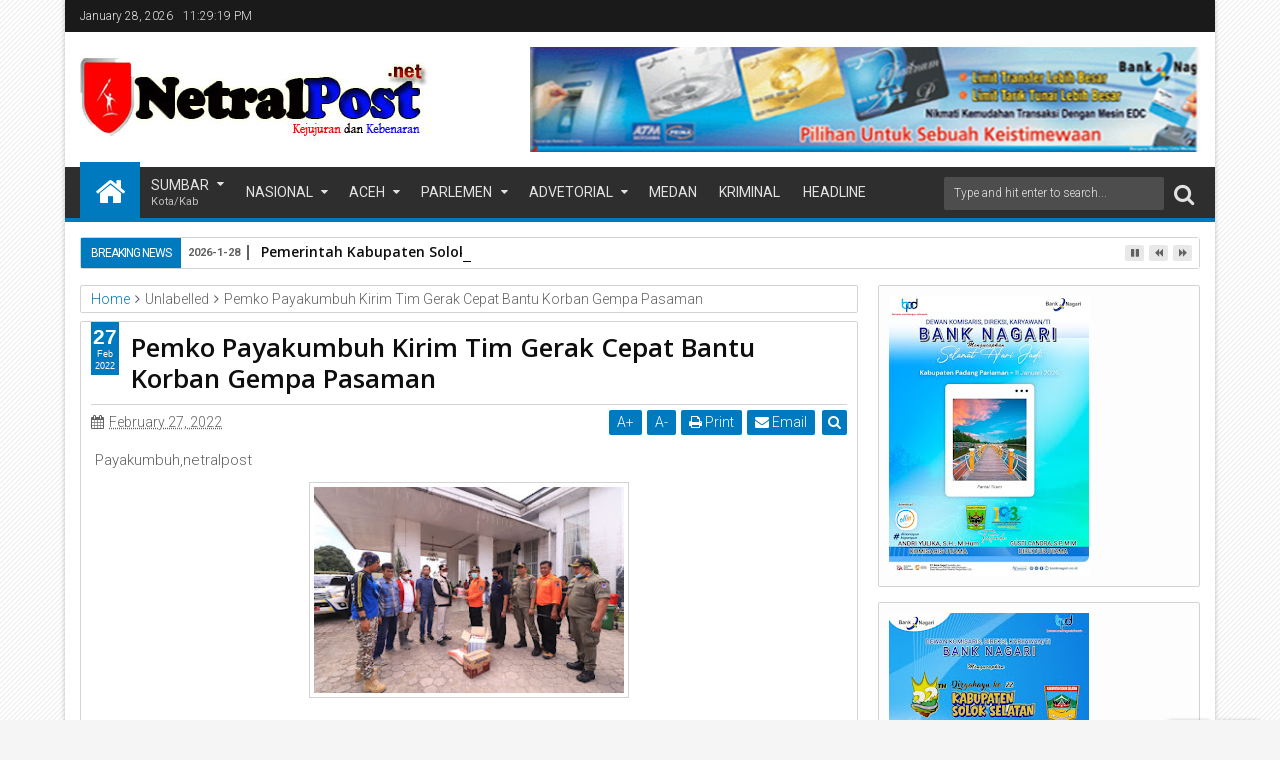

--- FILE ---
content_type: text/javascript; charset=UTF-8
request_url: https://www.netralpost.net/feeds/posts/default?max-results=9&orderby=published&alt=json-in-script&callback=jQuery111307389396080242203_1769642954608
body_size: 15843
content:
// API callback
jQuery111307389396080242203_1769642954608({"version":"1.0","encoding":"UTF-8","feed":{"xmlns":"http://www.w3.org/2005/Atom","xmlns$openSearch":"http://a9.com/-/spec/opensearchrss/1.0/","xmlns$blogger":"http://schemas.google.com/blogger/2008","xmlns$georss":"http://www.georss.org/georss","xmlns$gd":"http://schemas.google.com/g/2005","xmlns$thr":"http://purl.org/syndication/thread/1.0","id":{"$t":"tag:blogger.com,1999:blog-2956795064063714968"},"updated":{"$t":"2026-01-28T03:54:48.133-08:00"},"category":[{"term":"Sumatera Barat"},{"term":"kota Padang"},{"term":"diskominfo Solok"},{"term":"Kapolda Sumbar"},{"term":"Sumatera Barat."},{"term":"Baru"},{"term":"Sumbar"},{"term":"Padang"},{"term":"Padang Pariaman"},{"term":"Pemko Padang"},{"term":"UIN IB Padang"},{"term":"Utama"},{"term":"Kabupaten Lima Puluh Kota"},{"term":"Nasional"},{"term":"PDAM"},{"term":"Jakarta"},{"term":"Lubuk Alung"},{"term":"Terbaru"},{"term":"Pemkab Solok"},{"term":"Kabupaten Solok"},{"term":"kapolri"},{"term":"Agam"},{"term":"Sumatera Utara"},{"term":"polri"},{"term":"Pariaman"},{"term":"Sumater Barat"},{"term":"TNI AU"},{"term":"politik"},{"term":"DPR RI"},{"term":"Bank Nagari"},{"term":"Bupati solok"},{"term":"Mandailing Natal"},{"term":"indonesia"},{"term":"Pendidikan"},{"term":"hadline"},{"term":"Kapolres Solok"},{"term":"epyardi asda"},{"term":"Kemenag Sumbar"},{"term":"Medan"},{"term":"Aceh"},{"term":"Solok"},{"term":"UPT Asrama Haji Emberkasi Padang"},{"term":"PCNU Kabupaten Solok"},{"term":"Bawaslu Sumatera Barat"},{"term":"Dirlantas Polda Sumbar"},{"term":"Pemkab"},{"term":"Sumatera Utara."},{"term":"Aceh Singkil"},{"term":"Pasaman"},{"term":"Polda Sumbar"},{"term":"DPD RI"},{"term":"Hukum"},{"term":"Kota Pariaman"},{"term":"BWSS V Padang"},{"term":"DPW PPP Sumbar"},{"term":"Dharmasraya"},{"term":"Kab.Pasaman"},{"term":"Kabupaten Pariaman"},{"term":"Pemprov Sumatera Barat."},{"term":"polisi"},{"term":"Ditlantas Polda Sumbar"},{"term":"GP Ansor Sumbar"},{"term":"Polda"},{"term":"Solok Selatan"},{"term":"TNI"},{"term":"Tanah Datar"},{"term":"gerindra"},{"term":"olahraga"},{"term":"Bukittinggi"},{"term":"Darul Siska"},{"term":"Kanwil kemenag sumbar"},{"term":"Kominfo Solok"},{"term":"Pasaman Barat"},{"term":"pemda solok"},{"term":"Athari Gauthi"},{"term":"BPJN II SUMBAR"},{"term":"Dinas KOMINFO solok"},{"term":"GP ansor Kabupaten Solok"},{"term":"H. Suherman"},{"term":"Kemenag Solok"},{"term":"NU"},{"term":"Nahdlatul Ulama"},{"term":"PCNU Pesisir Selatan"},{"term":"PUPR"},{"term":"PW Ansor Sumbar"},{"term":"Pesisir Selatan"},{"term":"Polresta padang"},{"term":"Prokopim padang"},{"term":"Rektor UNP"},{"term":"Sijunjung"},{"term":"bencana alam"},{"term":"kesehatan"},{"term":"polairud"},{"term":"DPRD Kabupaten Solok"},{"term":"GP Ansor Pesisir Selatan"},{"term":"Ganjar Pranowo"},{"term":"KAI Drive II Sumatera Barat"},{"term":"KemenPU"},{"term":"Kriminal"},{"term":"Legislatif"},{"term":"Nasdem"},{"term":"Opini"},{"term":"Organisasi Kepemudaan"},{"term":"PC gp ansor solok"},{"term":"PKB Sumbar"},{"term":"Payakumbuh"},{"term":"Polda bali"},{"term":"Polres Solok"},{"term":"RSUP M Djamil Padang"},{"term":"Sulawesi Barat"},{"term":"andre Algamar"},{"term":"Afrizen"},{"term":"Alirman Sori"},{"term":"BPJN I SUMBAR"},{"term":"BSC II"},{"term":"Bali"},{"term":"DPD KNPI Kabupaten Solok. Kabupaten Solok"},{"term":"DPRD Sumbar"},{"term":"DPW NasDem"},{"term":"DPW PKB Sumatera Barat"},{"term":"Dinas Pendidikan Solok"},{"term":"Dinas Pendidikan Sumbar"},{"term":"HUT RI Ke-79"},{"term":"Hiburan"},{"term":"International"},{"term":"Jawa Timur"},{"term":"Kabupaten Nias"},{"term":"Kajati sumbar"},{"term":"Kampus"},{"term":"Kejaksaan Tinggi Sumbar"},{"term":"Kemenag Kota Padang"},{"term":"Kota solok"},{"term":"PUPR Provinsi Sumbar"},{"term":"PWNU Sumbar"},{"term":"Padang Panjang"},{"term":"Pariwisata Sumbar"},{"term":"Peduli Sesama"},{"term":"Pembangunan"},{"term":"Pemko"},{"term":"Pemprov Sumbar"},{"term":"Sawahlunto"},{"term":"Suherman"},{"term":"Terbau"},{"term":"UMKM"},{"term":"UMSB Sumbar"},{"term":"UPT Asrama Haji Embarkasi Padang"},{"term":"Uin"},{"term":"bencana banjir"},{"term":"dinas BMCKTR Sumbar"},{"term":"lima puluh kota"},{"term":"painan"},{"term":"religius"},{"term":"ASN"},{"term":"Adv DPRD kota Padang"},{"term":"Andre Rosidae"},{"term":"Artikel"},{"term":"BISNIS"},{"term":"BPBD Padang"},{"term":"BPJS Ketenaga Kerjaan"},{"term":"BPS Sumbar"},{"term":"Bangkok"},{"term":"Banjarmasin"},{"term":"Banser Sumbar"},{"term":"Banten"},{"term":"Batam"},{"term":"DPP Pernusa"},{"term":"DPRD KOTA PADANG"},{"term":"Di"},{"term":"Dinas Kesehatan Kabupaten Solok"},{"term":"Dinas pendidikan kota Padang"},{"term":"Dinas sosial"},{"term":"Diritelkam Intelkam Polda Sumbar"},{"term":"Dunia anak"},{"term":"Emiko Epyardi Asda"},{"term":"Empat Pilar"},{"term":"Era sukma"},{"term":"Fadly Amran"},{"term":"Fly Over Sitinjau Lauik"},{"term":"G20"},{"term":"Golkar"},{"term":"Gp ansor pasaman"},{"term":"Gubernur Sumbar"},{"term":"Gus Baha"},{"term":"HUT KOPRI"},{"term":"Halkido Sumbar"},{"term":"Humbahas"},{"term":"IKW-RI SUMBAR"},{"term":"Jawa Tengah"},{"term":"KJI Sumbar"},{"term":"KNPI Sumbar"},{"term":"KPU Sumbar"},{"term":"Kabupaten"},{"term":"Kabupaten Sijunjung"},{"term":"Kalapas II A padang"},{"term":"Kalapas Kelas III Alahan Panjang"},{"term":"Kalimantan"},{"term":"Kapolres Pasaman Barat"},{"term":"Kapolres Sawahlunto"},{"term":"Karang taruna"},{"term":"Karya Tulis"},{"term":"Kejaksaan Negeri Padang"},{"term":"Kementerian Agama Republik Indonesia"},{"term":"Kementrian PUPR"},{"term":"Kepulauan Riau"},{"term":"Kids"},{"term":"Kodim Sijunjung"},{"term":"Kudus"},{"term":"Lanud Au"},{"term":"Lembah Gumanti"},{"term":"Leonardi"},{"term":"Lukisan"},{"term":"MIN 3 Padang"},{"term":"MPR RI"},{"term":"MUA"},{"term":"Masyarakat"},{"term":"Mojokerto"},{"term":"Muhammadiyah"},{"term":"NKRI"},{"term":"NU online"},{"term":"Nahdliyin"},{"term":"Natuna"},{"term":"Ombudsman"},{"term":"Ormas Islam"},{"term":"PAN Kabupaten Solok"},{"term":"PBB"},{"term":"PBNU"},{"term":"PC IPNU pesisir Selatan"},{"term":"PCNU kota Padang"},{"term":"PD Satria Sumbar"},{"term":"PDIP"},{"term":"PKH"},{"term":"PPP Sumbar"},{"term":"PSI"},{"term":"PT KAI"},{"term":"PT KAI SUMBAR"},{"term":"PUPR Padang"},{"term":"PW Pagar Nusa Sumbar"},{"term":"Pantai Padang"},{"term":"Papua"},{"term":"Pariwara bank Nagrai"},{"term":"Pekanbaru"},{"term":"Pemko Padang Panjang"},{"term":"Piaggio"},{"term":"Pilihan Rakyat Sumbar"},{"term":"Pilkada"},{"term":"Pilkada Kabupaten Solok"},{"term":"Pokdar"},{"term":"Polda Riau"},{"term":"Polres Solok Selatan"},{"term":"Polres pasbar"},{"term":"Presiden Prabowo"},{"term":"Ratu Prabu Sumbar"},{"term":"Redaksi"},{"term":"Riau"},{"term":"Rico Alviano"},{"term":"SMK 9 Padang"},{"term":"SMK N 9 Padang"},{"term":"STITNU"},{"term":"Satpol PP Padang"},{"term":"Selebgram Amak Lisa"},{"term":"Seni"},{"term":"Simalungun"},{"term":"Su"},{"term":"Sulawesi Selatan"},{"term":"Sungai Nanam"},{"term":"Surabaya"},{"term":"TNI\/Polri"},{"term":"TRD"},{"term":"Tapanuli Tengah"},{"term":"Thailand"},{"term":"Tiba"},{"term":"Tips and trik"},{"term":"Tokoh Masyarakat"},{"term":"Tokoh Sumber"},{"term":"Triski"},{"term":"Universitas Andalas"},{"term":"Universitas Syedza Santika Padang"},{"term":"Vespa Indonesia"},{"term":"WIRAUSAHA"},{"term":"Wilayah Sumatera Barat"},{"term":"Wisuda"},{"term":"banjir"},{"term":"bank Nagrai"},{"term":"bank indonesia"},{"term":"batanglembang"},{"term":"besar v padang"},{"term":"dinas pendidikan padang"},{"term":"gandoriah"},{"term":"hendri Septa"},{"term":"hobi"},{"term":"ikan cupang"},{"term":"jalan rusak"},{"term":"jawa barat"},{"term":"kabupaten pariaman Sumbar"},{"term":"kasat lantas Solok"},{"term":"kemenkum HAM"},{"term":"korem padang"},{"term":"makasar"},{"term":"mentawai"},{"term":"menyambungnegeri"},{"term":"minang kabau"},{"term":"nu Solok"},{"term":"parlemen"},{"term":"payukumbuh sumbar"},{"term":"pemerintahan"},{"term":"pemilu"},{"term":"pengabdian"},{"term":"pers rilis"},{"term":"polres Sijunjung"},{"term":"satria"},{"term":"seni budaya"},{"term":"setahunberdampak"},{"term":"sigapmembangunnegeriuntukrakyat"},{"term":"syamsyu Rahim"},{"term":"wako Padang"},{"term":"wisuda 88"}],"title":{"type":"text","$t":"NetralPost.net"},"subtitle":{"type":"html","$t":""},"link":[{"rel":"http://schemas.google.com/g/2005#feed","type":"application/atom+xml","href":"https:\/\/www.netralpost.net\/feeds\/posts\/default"},{"rel":"self","type":"application/atom+xml","href":"https:\/\/www.blogger.com\/feeds\/2956795064063714968\/posts\/default?alt=json-in-script\u0026max-results=9\u0026orderby=published"},{"rel":"alternate","type":"text/html","href":"https:\/\/www.netralpost.net\/"},{"rel":"hub","href":"http://pubsubhubbub.appspot.com/"},{"rel":"next","type":"application/atom+xml","href":"https:\/\/www.blogger.com\/feeds\/2956795064063714968\/posts\/default?alt=json-in-script\u0026start-index=10\u0026max-results=9\u0026orderby=published"}],"author":[{"name":{"$t":"Admin"},"uri":{"$t":"http:\/\/www.blogger.com\/profile\/03265917861849014416"},"email":{"$t":"noreply@blogger.com"},"gd$image":{"rel":"http://schemas.google.com/g/2005#thumbnail","width":"16","height":"16","src":"https:\/\/img1.blogblog.com\/img\/b16-rounded.gif"}}],"generator":{"version":"7.00","uri":"http://www.blogger.com","$t":"Blogger"},"openSearch$totalResults":{"$t":"5668"},"openSearch$startIndex":{"$t":"1"},"openSearch$itemsPerPage":{"$t":"9"},"entry":[{"id":{"$t":"tag:blogger.com,1999:blog-2956795064063714968.post-5789565668595563734"},"published":{"$t":"2026-01-28T03:17:00.000-08:00"},"updated":{"$t":"2026-01-28T03:17:34.523-08:00"},"category":[{"scheme":"http://www.blogger.com/atom/ns#","term":"Pemkab Solok"}],"title":{"type":"text","$t":"Pemerintah Kabupaten Solok Ikuti Zoom Meeting Seminar “Opini Ombudsman RI sebagai Barometer Kualitas Pelayanan Publik yang Bebas Maladministrasi”"},"content":{"type":"html","$t":"\u003Cp\u003E\u0026nbsp;\u003C\/p\u003E\u003Cdiv class=\"separator\" style=\"clear: both; text-align: center;\"\u003E\u003Ca href=\"https:\/\/blogger.googleusercontent.com\/img\/b\/R29vZ2xl\/AVvXsEjebS8shn64SZ2aiLaozgPEMfR30e1UniJsm3Ob2xJKlc7EsqP3TtbRzsWc_nAS2z_xg2QcGFqxyLtKZo4xUb4EsoYTs0dRpZYIJNWchfUDlK71AYGNospot5D_aHN_0B9YlkZJRi8pOib-Cde9B6NlYIsLV7qro3J2YZ1Epl11aAuGCaVaml7cUQhs0L0\/s4032\/1001237577.jpg\" imageanchor=\"1\" style=\"margin-left: 1em; margin-right: 1em;\"\u003E\u003Cimg border=\"0\" data-original-height=\"3024\" data-original-width=\"4032\" height=\"480\" src=\"https:\/\/blogger.googleusercontent.com\/img\/b\/R29vZ2xl\/AVvXsEjebS8shn64SZ2aiLaozgPEMfR30e1UniJsm3Ob2xJKlc7EsqP3TtbRzsWc_nAS2z_xg2QcGFqxyLtKZo4xUb4EsoYTs0dRpZYIJNWchfUDlK71AYGNospot5D_aHN_0B9YlkZJRi8pOib-Cde9B6NlYIsLV7qro3J2YZ1Epl11aAuGCaVaml7cUQhs0L0\/w640-h480\/1001237577.jpg\" width=\"640\" \/\u003E\u003C\/a\u003E\u003C\/div\u003E\u003Cbr \/\u003E\u003Cp\u003E\u003C\/p\u003E\u003Cp\u003EArosuka, netralpost - Pemerintah Kabupaten Solok mengikuti zoom meeting Seminar “Opini Ombudsman RI sebagai Barometer Kualitas Pelayanan Publik yang Bebas Maladministrasi”,Rabu (28\/01\/2026) di ruang rapat Setda. Hadir mewakili Bupati, Sekretaris Daerah Medison, S.Sos, M.Si, para Kepala OPD terkait pelayanan publik beserta jajaran.\u0026nbsp;\u003C\/p\u003E\u003Cp\u003EKegiatan ini bertujuan untuk meningkatkan pemahaman pemerintah daerah terhadap pentingnya opini Ombudsman RI sebagai indikator dalam mewujudkan pelayanan publik yang berkualitas, transparan, dan bebas dari praktik maladministrasi.\u0026nbsp;\u003C\/p\u003E\u003Cp\u003ESeminar tersebut juga menjadi forum strategis untuk memperkuat komitmen aparatur pemerintah daerah dalam memberikan pelayanan yang profesional, akuntabel, dan berorientasi pada kepuasan masyarakat.\u003C\/p\u003E\u003Cp\u003EPada kesempatan tersebut Sekda Medison mengatakan bahwa Pemerintah Daerah Kabupaten Solok akan terus meningkatkan kualitas pelayanan publik.\u003C\/p\u003E\u003Cp\u003E“Pemerintah Kabupaten Solok terus berupaya melakukan pembenahan dan peningkatan kualitas pelayanan publik sejalan dengan visi dan misi kepala daerah, guna mewujudkan tata kelola pemerintahan yang baik,” ujar Sekda Medison.\u003C\/p\u003E\u003Cp\u003EMelalui keikutsertaan dalam seminar ini, diharapkan seluruh perangkat daerah di Kabupaten Solok semakin memahami standar pelayanan publik yang ditetapkan, serta mampu mencegah terjadinya maladministrasi dalam pelaksanaan tugas dalam melayani masyarakat.\u003C\/p\u003E"},"link":[{"rel":"replies","type":"application/atom+xml","href":"https:\/\/www.netralpost.net\/feeds\/5789565668595563734\/comments\/default","title":"Post Comments"},{"rel":"replies","type":"text/html","href":"https:\/\/www.netralpost.net\/2026\/01\/pemerintah-kabupaten-solok-ikuti-zoom.html#comment-form","title":"0 Comments"},{"rel":"edit","type":"application/atom+xml","href":"https:\/\/www.blogger.com\/feeds\/2956795064063714968\/posts\/default\/5789565668595563734"},{"rel":"self","type":"application/atom+xml","href":"https:\/\/www.blogger.com\/feeds\/2956795064063714968\/posts\/default\/5789565668595563734"},{"rel":"alternate","type":"text/html","href":"https:\/\/www.netralpost.net\/2026\/01\/pemerintah-kabupaten-solok-ikuti-zoom.html","title":"Pemerintah Kabupaten Solok Ikuti Zoom Meeting Seminar “Opini Ombudsman RI sebagai Barometer Kualitas Pelayanan Publik yang Bebas Maladministrasi”"}],"author":[{"name":{"$t":"Aktivisnews.com"},"uri":{"$t":"http:\/\/www.blogger.com\/profile\/02450248448744101103"},"email":{"$t":"noreply@blogger.com"},"gd$image":{"rel":"http://schemas.google.com/g/2005#thumbnail","width":"32","height":"10","src":"\/\/blogger.googleusercontent.com\/img\/b\/R29vZ2xl\/AVvXsEjmKckisWAOERx-0gXCABH0767eawEmEknO-uPbzc58W3TVcTQ-VcSGnQO32scpon-udz7eHpgpwuIJ_E7GZP9etHag08Zd2v4eu1TagCcnfRdkSrsqr5Y579DR2OY9wg\/s150\/IMG_20220625_182029.JPG"}}],"media$thumbnail":{"xmlns$media":"http://search.yahoo.com/mrss/","url":"https:\/\/blogger.googleusercontent.com\/img\/b\/R29vZ2xl\/AVvXsEjebS8shn64SZ2aiLaozgPEMfR30e1UniJsm3Ob2xJKlc7EsqP3TtbRzsWc_nAS2z_xg2QcGFqxyLtKZo4xUb4EsoYTs0dRpZYIJNWchfUDlK71AYGNospot5D_aHN_0B9YlkZJRi8pOib-Cde9B6NlYIsLV7qro3J2YZ1Epl11aAuGCaVaml7cUQhs0L0\/s72-w640-h480-c\/1001237577.jpg","height":"72","width":"72"},"thr$total":{"$t":"0"}},{"id":{"$t":"tag:blogger.com,1999:blog-2956795064063714968.post-773521773737051251"},"published":{"$t":"2026-01-28T03:13:00.000-08:00"},"updated":{"$t":"2026-01-28T03:13:24.743-08:00"},"category":[{"scheme":"http://www.blogger.com/atom/ns#","term":"PT KAI SUMBAR"}],"title":{"type":"text","$t":"Tingkatkan Keselamatan Menjelang Lebaran, KAI Divre II Sumbar Lakukan Cek Lintas Kuraitaji-Cimparuh"},"content":{"type":"html","$t":"\u003Cp\u003E\u0026nbsp;\u003C\/p\u003E\u003Cdiv class=\"separator\" style=\"clear: both; text-align: center;\"\u003E\u003Ca href=\"https:\/\/blogger.googleusercontent.com\/img\/b\/R29vZ2xl\/AVvXsEiIz1ecy47ipYxL3ohO-JAqoKEnO8W9Sl-L_k40YIqU825f9rkdhpEZt-w5V2US_R0uzmpMQlFOjJKQJfY4L7cbJA4z2HPwLZut1dmMOXXo450nnmlIDTjOomK2v_SzQBTihdFh3M1wFV3U2kzNnxsZ3Pc7z1crtLJs-kzG2De7wt6QV4_YmuxfJ_v-2fU\/s1600\/1001237543.jpg\" imageanchor=\"1\" style=\"margin-left: 1em; margin-right: 1em;\"\u003E\u003Cimg border=\"0\" data-original-height=\"1066\" data-original-width=\"1600\" height=\"426\" src=\"https:\/\/blogger.googleusercontent.com\/img\/b\/R29vZ2xl\/AVvXsEiIz1ecy47ipYxL3ohO-JAqoKEnO8W9Sl-L_k40YIqU825f9rkdhpEZt-w5V2US_R0uzmpMQlFOjJKQJfY4L7cbJA4z2HPwLZut1dmMOXXo450nnmlIDTjOomK2v_SzQBTihdFh3M1wFV3U2kzNnxsZ3Pc7z1crtLJs-kzG2De7wt6QV4_YmuxfJ_v-2fU\/w640-h426\/1001237543.jpg\" width=\"640\" \/\u003E\u003C\/a\u003E\u003C\/div\u003E\u003Cbr \/\u003E\u003Cp\u003E\u003C\/p\u003E\u003Cp\u003ESumbar, netralpost --- Sebagai bentuk komitmen dalam menjamin keselamatan operasional kereta api dan upaya pencegahan terhadap potensi terjadinya kecelakaan khususnya menjelang Idul Fitri tahun 2026, KAI Divre II Sumbar melaksanakan kegiatan cek lintas petak jalan Stasiun Kuraitaji-Cimparuh, Rabu (28\/1).\u003C\/p\u003E\u003Cp\u003EKepala KAI Divre II Sumbar, Muh Tri Setyawan dalam arahannya saat safety breafing sebelum dimulainya kegiatan, menekankan pentingnya kewaspadaan, kepatuhan terhadap SOP, serta penguatan budaya keselamatan kerja, khususnya di wilayah operasional yang memiliki potensi risiko akibat kondisi alam dan cuaca ekstrem serta menginstruksikan kepada seluruh jajaran terkait untuk melakukan pengisian formulir Identifikasi dan Penanganan Risiko (IBPR) dan segera menindaklanjuti catatan yang ada selama pelaksanaan kegiatan berlangsung.\u003C\/p\u003E\u003Cp\u003EDalam kegiatan tersebut, jajaran manajemen KAI Divre II Sumbar melakukan pemeriksaan menyeluruh terhadap kondisi rel, bantalan, ballast, wesel, sistem persinyalan, keamanan emplasemen, aset PT KAI, lokasi dan kondisi perlintasan, serta sistem drainase di sepanjang jalur khususnya yang berpotensi banjir.\u003C\/p\u003E\u003Cp\u003ESementara itu, Kepala Humas KAI Divre II Sumbar, Reza Shahab menyampaikan bahwa kegiatan pemeriksaan seperti ini dilaksanakan, tidak hanya pada moment tertentu saja seperti menjelang lebaran saat ini. Namun, kegiatan ini merupakan salah satu program rutin yang dilakukan dengan tujuan untuk mengidentifikasi setiap potensi bahaya dan memitigasi resiko yang ada di lapangan serta meningkatkan keamanan operasional KA demi mewujudkan komitmen KAI Divre II Sumbar dalam menciptakan perjalanan KA yang aman dan nyaman.\u003C\/p\u003E\u003Cp\u003EPada kesempatan yang sama, juga dilakukan sosialisasi keselamatan di perlintasan sebidang kereta api resmi tidak terjaga dan masyarakat yang berada di sekitar jalur KA.\u003C\/p\u003E\u003Cp\u003E\"Sebanyak 28 perjalanan KA penumpang dan 24 perjalanan KA Barang (Klinker\/Semen) yang di operasikan Divre II Sumbar setiap harinya, kami menghimbau kepada seluruh pengguna jalan raya yang hendak melewati perlintasan kereta api khususnya di wilayah operasional Divre II Sumbar agar tetap selalu waspada, tengok kanan kiri sehingga tidak terjadi hal-hal yang tak diinginkan,\" ujar Reza.\u003C\/p\u003E\u003Cp\u003EReza menegaskan, bagi pengguna jalan yang tidak mematuhi rambu lalu lintas seperti menerobos palang pintu kereta api, mengabaikan semboyan 35 (Klakson) serta rambu-rambu lainnya merupakan tindak pidana lalu lintas.\u0026nbsp;\u003C\/p\u003E\u003Cp\u003EPengguna jalan wajib mendahulukan perjalanan kereta api, rambu-rambu atau sinyal peringatan harus dipatuhi sebagai tanda bahwa kereta api akan segera melintas, apabila masih terjadi pelanggaran, KAI Divre II Sumbar bisa menuntut ganti rugi kepada pihak-pihak yang mengakibatkan terjadinya kecelakaan lalu lintas.\u0026nbsp;\u003C\/p\u003E\u003Cp\u003EReza menekankan pentingnya kepatuhan terhadap rambu-rambu lalu lintas, termasuk penggunaan helm bagi pengendara roda dua dan prioritas bagi perjalanan kereta api. Pelanggaran di perlintasan sebidang KA tidak hanya membahayakan nyawa, tetapi juga melanggar hukum sebagaimana diatur dalam UU No. 23 Tahun 2007 tentang Perkeretaapian dan UU No. 22 Tahun 2009 tentang Lalu Lintas dan Angkutan Jalan.\u003C\/p\u003E\u003Cp\u003E“Semoga dengan adanya kesadaran dari semua pihak, kita bersama-sama dapat meminimalisir terjadinya kecelakaan lalu lintas di perlintasan sebidang KA khususnya di wilayah operasional Divre II Sumbar”, ungkap Reza.\u003C\/p\u003E\u003Cp\u003EDiakhiri kegiatan dilaksanakan safety talk guna mengevaluasi hasil pemeriksaan lintas dan memastikan tindaklanjut terhadap catatan yang ada di lapangan.\u003C\/p\u003E\u003Cp\u003EKegiatan cek lintas ini merupakan bagian dari rangkaian kesiapan operasional KAI Divre II Sumbar dalam menghadapi masa Angkutan Lebaran 2026, di mana terjadi peningkatan mobilitas masyarakat. “Melalui pemeriksaan lintas secara langsung di lapangan, KAI memastikan seluruh prasarana perkeretaapian berada dalam kondisi andal dan siap mendukung kelancaran perjalanan KA,” kata Reza.\u003C\/p\u003E\u003Cp\u003ESelain aspek teknis prasarana, KAI Divre II Sumbar juga menempatkan faktor keselamatan sebagai prioritas utama dengan memperkuat budaya keselamatan (safety culture) bagi seluruh insan KAI, sekaligus meningkatkan kesadaran masyarakat terhadap pentingnya disiplin berlalu lintas di perlintasan sebidang kereta api. Sinergi antara kesiapan infrastruktur, kepatuhan prosedur operasional, dan partisipasi aktif masyarakat diharapkan mampu menciptakan perjalanan kereta api yang selamat, aman, dan lancar.\u003C\/p\u003E\u003Cp\u003E“Dengan berbagai upaya preventif yang dilakukan secara berkelanjutan, KAI Divre II Sumbar berkomitmen untuk memberikan pelayanan transportasi kereta api yang mengutamakan keselamatan, keandalan, serta kenyamanan bagi seluruh pelanggan dan masyarakat pengguna jalan,”. tutup Reza.\u003C\/p\u003E\u003Cp\u003E\u003Cbr \/\u003E\u003C\/p\u003E"},"link":[{"rel":"replies","type":"application/atom+xml","href":"https:\/\/www.netralpost.net\/feeds\/773521773737051251\/comments\/default","title":"Post Comments"},{"rel":"replies","type":"text/html","href":"https:\/\/www.netralpost.net\/2026\/01\/tingkatkan-keselamatan-menjelang.html#comment-form","title":"0 Comments"},{"rel":"edit","type":"application/atom+xml","href":"https:\/\/www.blogger.com\/feeds\/2956795064063714968\/posts\/default\/773521773737051251"},{"rel":"self","type":"application/atom+xml","href":"https:\/\/www.blogger.com\/feeds\/2956795064063714968\/posts\/default\/773521773737051251"},{"rel":"alternate","type":"text/html","href":"https:\/\/www.netralpost.net\/2026\/01\/tingkatkan-keselamatan-menjelang.html","title":"Tingkatkan Keselamatan Menjelang Lebaran, KAI Divre II Sumbar Lakukan Cek Lintas Kuraitaji-Cimparuh"}],"author":[{"name":{"$t":"Aktivisnews.com"},"uri":{"$t":"http:\/\/www.blogger.com\/profile\/02450248448744101103"},"email":{"$t":"noreply@blogger.com"},"gd$image":{"rel":"http://schemas.google.com/g/2005#thumbnail","width":"32","height":"10","src":"\/\/blogger.googleusercontent.com\/img\/b\/R29vZ2xl\/AVvXsEjmKckisWAOERx-0gXCABH0767eawEmEknO-uPbzc58W3TVcTQ-VcSGnQO32scpon-udz7eHpgpwuIJ_E7GZP9etHag08Zd2v4eu1TagCcnfRdkSrsqr5Y579DR2OY9wg\/s150\/IMG_20220625_182029.JPG"}}],"media$thumbnail":{"xmlns$media":"http://search.yahoo.com/mrss/","url":"https:\/\/blogger.googleusercontent.com\/img\/b\/R29vZ2xl\/AVvXsEiIz1ecy47ipYxL3ohO-JAqoKEnO8W9Sl-L_k40YIqU825f9rkdhpEZt-w5V2US_R0uzmpMQlFOjJKQJfY4L7cbJA4z2HPwLZut1dmMOXXo450nnmlIDTjOomK2v_SzQBTihdFh3M1wFV3U2kzNnxsZ3Pc7z1crtLJs-kzG2De7wt6QV4_YmuxfJ_v-2fU\/s72-w640-h426-c\/1001237543.jpg","height":"72","width":"72"},"thr$total":{"$t":"0"}},{"id":{"$t":"tag:blogger.com,1999:blog-2956795064063714968.post-5256966711361435527"},"published":{"$t":"2026-01-27T18:40:00.000-08:00"},"updated":{"$t":"2026-01-27T18:40:54.315-08:00"},"category":[{"scheme":"http://www.blogger.com/atom/ns#","term":"Dirlantas Polda Sumbar"},{"scheme":"http://www.blogger.com/atom/ns#","term":"Kapolda Sumbar"}],"title":{"type":"text","$t":"Polda Sumbar Terapkan Scientific Crime Investigation, Ungkap Laka Lantas dengan Teknologi TAA"},"content":{"type":"html","$t":"\u003Cp\u003E\u0026nbsp;\u003C\/p\u003E\u003Cdiv class=\"separator\" style=\"clear: both; text-align: center;\"\u003E\u003Ca href=\"https:\/\/blogger.googleusercontent.com\/img\/b\/R29vZ2xl\/AVvXsEhf-t1HIQcKRYdrQk__Oq9vo2u19NXVKel5aIi6-2KFevwdpGjH4Q0MXBY5u9WbHUQUzWT7A4GJBJlyt3dquVA0FB0zCu-EOG7zmiapLH0_U5PAWL_Xr-0aAJh_ead8JwmLAlPDfAULQFuS0bh8fg5wkMaM4FSwxT5f8zCTj6KHqeV3OQxsu1YLPOvM45U\/s932\/1001236733.jpg\" imageanchor=\"1\" style=\"margin-left: 1em; margin-right: 1em;\"\u003E\u003Cimg border=\"0\" data-original-height=\"728\" data-original-width=\"932\" height=\"500\" src=\"https:\/\/blogger.googleusercontent.com\/img\/b\/R29vZ2xl\/AVvXsEhf-t1HIQcKRYdrQk__Oq9vo2u19NXVKel5aIi6-2KFevwdpGjH4Q0MXBY5u9WbHUQUzWT7A4GJBJlyt3dquVA0FB0zCu-EOG7zmiapLH0_U5PAWL_Xr-0aAJh_ead8JwmLAlPDfAULQFuS0bh8fg5wkMaM4FSwxT5f8zCTj6KHqeV3OQxsu1YLPOvM45U\/w640-h500\/1001236733.jpg\" width=\"640\" \/\u003E\u003C\/a\u003E\u003C\/div\u003E\u003Cp\u003E\u003C\/p\u003E\u003Cp\u003ESumbar, netralpost — Direktorat Lalu Lintas (Ditlantas) Kepolisian Daerah Sumatera Barat (Polda Sumbar) menerapkan metode Scientific Crime Investigation dalam mengungkap kasus kecelakaan lalu lintas. Dibuktikan dengan penggunaan alat canggih Traffic Accident Analysis (TAA) saat melakukan olah Tempat Kejadian Perkara (TKP). Langkah ini juga diperkuat dengan kehadiran tim asistensi dari Korlantas Polri yang dipimpin langsung oleh Kombes Pol. Mariochristy P.S. Siregar, S.I.K., M.H. selaku Ketua Tim.\u003C\/p\u003E\u003Cp\u003EDirektur Lalu Lintas (Dirlantas) Polda Sumbar, Kombes Pol Reza Chairul Akbar Sidiq, S.I.K., S.H., M.H., melalui Wakil Direktur Lalu Lintas (Wadir Lantas) AKBP Yudho Huntoro, S.I.K., M.I.K., menyatakan bahwa penerapan teknologi ini merupakan langkah krusial untuk menghasilkan rekonstruksi kejadian yang akurat.\u003C\/p\u003E\u003Cp\u003E“Kami dari Direktorat Lalu Lintas Polda Sumatera Barat saat ini tengah melakukan olah TKP dengan menggunakan alat TAA atau Traffic Accident Analysis. Alat ini sangat berguna untuk mengetahui dinamika kendaraan sebelum kejadian serta menyusun kronologis kecelakaan secara mendetail,” ujar Kombes Reza di lokasi kejadian, pada Selasa (27\/1\/2026).\u003C\/p\u003E\u003Cp\u003ELebih lanjut, AKBP Yudho menjelaskan bahwa hasil dari TAA akan menjadi rujukan utama bagi penyidik untuk memastikan penyebab pasti kecelakaan, apakah disebabkan oleh faktor manusia (human error), kelayakan kendaraan, atau faktor jalan.\u003C\/p\u003E\u003Cp\u003E“Langkah ini sangat membantu proses penyidikan Unit Laka Lantas, terutama dalam memvalidasi keterangan saksi-saksi di lapangan dengan data teknis yang terekam. Keberadaan teknologi TAA ini menjadi instrumen penting bagi kami dalam mengungkap kasus kecelakaan lalu lintas secara transparan dan akuntabel,” tambahnya.\u003C\/p\u003E\u003Cp\u003ESementara itu, Kabid Humas Polda Sumbar, Kombes Pol Susmelawati Rosya, S.S., menambahkan bahwa penggunaan TAA adalah bentuk komitmen Polda Sumbar dalam memberikan kepastian hukum kepada masyarakat melalui data yang tidak terbantahkan.\u003C\/p\u003E\u003Cp\u003E“Setiap laka lantas yang menonjol akan ditangani dengan standar operasional prosedur yang tinggi. Dengan TAA, Polri dapat menyajikan visualisasi tiga dimensi (3D) dari detik-detik sebelum hingga sesudah benturan terjadi. Ini adalah bentuk transparansi kami agar penyidikan berjalan secara profesional dan objektif,” tambah Kombes Pol Susmelawati.\u003C\/p\u003E\u003Cp\u003EMelalui integrasi teknologi dan profesionalisme personel, Polda Sumbar berharap proses penegakan hukum di jalan raya dapat berjalan lebih cepat, tepat, dan modern sesuai semangat Polri yang Presisi.\u0026nbsp;\u003C\/p\u003E\u003Cp\u003E\u003Cbr \/\u003E\u003C\/p\u003E"},"link":[{"rel":"replies","type":"application/atom+xml","href":"https:\/\/www.netralpost.net\/feeds\/5256966711361435527\/comments\/default","title":"Post Comments"},{"rel":"replies","type":"text/html","href":"https:\/\/www.netralpost.net\/2026\/01\/polda-sumbar-terapkan-scientific-crime.html#comment-form","title":"0 Comments"},{"rel":"edit","type":"application/atom+xml","href":"https:\/\/www.blogger.com\/feeds\/2956795064063714968\/posts\/default\/5256966711361435527"},{"rel":"self","type":"application/atom+xml","href":"https:\/\/www.blogger.com\/feeds\/2956795064063714968\/posts\/default\/5256966711361435527"},{"rel":"alternate","type":"text/html","href":"https:\/\/www.netralpost.net\/2026\/01\/polda-sumbar-terapkan-scientific-crime.html","title":"Polda Sumbar Terapkan Scientific Crime Investigation, Ungkap Laka Lantas dengan Teknologi TAA"}],"author":[{"name":{"$t":"Aktivisnews.com"},"uri":{"$t":"http:\/\/www.blogger.com\/profile\/02450248448744101103"},"email":{"$t":"noreply@blogger.com"},"gd$image":{"rel":"http://schemas.google.com/g/2005#thumbnail","width":"32","height":"10","src":"\/\/blogger.googleusercontent.com\/img\/b\/R29vZ2xl\/AVvXsEjmKckisWAOERx-0gXCABH0767eawEmEknO-uPbzc58W3TVcTQ-VcSGnQO32scpon-udz7eHpgpwuIJ_E7GZP9etHag08Zd2v4eu1TagCcnfRdkSrsqr5Y579DR2OY9wg\/s150\/IMG_20220625_182029.JPG"}}],"media$thumbnail":{"xmlns$media":"http://search.yahoo.com/mrss/","url":"https:\/\/blogger.googleusercontent.com\/img\/b\/R29vZ2xl\/AVvXsEhf-t1HIQcKRYdrQk__Oq9vo2u19NXVKel5aIi6-2KFevwdpGjH4Q0MXBY5u9WbHUQUzWT7A4GJBJlyt3dquVA0FB0zCu-EOG7zmiapLH0_U5PAWL_Xr-0aAJh_ead8JwmLAlPDfAULQFuS0bh8fg5wkMaM4FSwxT5f8zCTj6KHqeV3OQxsu1YLPOvM45U\/s72-w640-h500-c\/1001236733.jpg","height":"72","width":"72"},"thr$total":{"$t":"0"}},{"id":{"$t":"tag:blogger.com,1999:blog-2956795064063714968.post-1433076787609267970"},"published":{"$t":"2026-01-27T17:50:00.000-08:00"},"updated":{"$t":"2026-01-27T17:50:30.805-08:00"},"title":{"type":"text","$t":"Polres Solok Ringkus Sepasang Pengedar Sabu di Payung Sekaki, Barang Bukti Paket Klip Disita"},"content":{"type":"html","$t":"\u003Cp\u003E\u0026nbsp;\u003C\/p\u003E\u003Cdiv class=\"separator\" style=\"clear: both; text-align: center;\"\u003E\u003Ca href=\"https:\/\/blogger.googleusercontent.com\/img\/b\/R29vZ2xl\/AVvXsEiB3UunKGeIFDL1yYx7P-uQalaSnHszN-GPdplKFr7ewW67SsZeCNPamsgacKKnt4RTdyO-33nwoviY0jfKtxaI1f2DQMsPf2ayU0R-JovvSmq49cQ9hdCo7FFY7c3hwD36UCfDhf_nVwyRiksvyJ6MIAEgfSgZTCnTKXWNAkV4LRkPWQRP1JznsBVdAco\/s1600\/1001236649.jpg\" imageanchor=\"1\" style=\"margin-left: 1em; margin-right: 1em;\"\u003E\u003Cimg border=\"0\" data-original-height=\"1600\" data-original-width=\"1042\" height=\"400\" src=\"https:\/\/blogger.googleusercontent.com\/img\/b\/R29vZ2xl\/AVvXsEiB3UunKGeIFDL1yYx7P-uQalaSnHszN-GPdplKFr7ewW67SsZeCNPamsgacKKnt4RTdyO-33nwoviY0jfKtxaI1f2DQMsPf2ayU0R-JovvSmq49cQ9hdCo7FFY7c3hwD36UCfDhf_nVwyRiksvyJ6MIAEgfSgZTCnTKXWNAkV4LRkPWQRP1JznsBVdAco\/w260-h400\/1001236649.jpg\" width=\"260\" \/\u003E\u003C\/a\u003E\u003C\/div\u003E\u003Cp\u003E\u003C\/p\u003E\u003Cp\u003ESolok, netralpost --- Tim Satresnarkoba Polres Solok kembali menunjukkan taringnya dalam memberantas peredaran gelap narkotika di wilayah hukum Kabupaten Solok. Pada Selasa, (27\/1\/2026), petugas berhasil mengamankan dua orang terduga pelaku penyalahgunaan narkotika golongan 1 jenis sabu. Operasi penangkapan ini dilakukan di dua lokasi berbeda setelah dilakukan pengintaian intensif oleh petugas di lapangan.\u003C\/p\u003E\u003Cp\u003EPenangkapan pertama terjadi sekitar pukul 16.15 WIB di pinggir jalan raya Jorong Koto Kubang, Nagari Supayang, Kecamatan Payung Sekaki. Di lokasi tersebut, polisi mengamankan seorang perempuan dewasa berinisial IPS alias Ida. Gerak-gerik tersangka yang mencurigakan di pinggir jalan memicu petugas untuk segera melakukan tindakan pengamanan dan pemeriksaan di tempat kejadian perkara (TKP).\u003C\/p\u003E\u003Cp\u003ESaat proses penangkapan berlangsung, petugas menemukan satu paket kecil yang diduga berisi narkotika jenis sabu dalam plastik klip bening yang tergeletak di tanah dekat posisi tersangka. Untuk memastikan legalitas penggeledahan, anggota Satresnarkoba memanggil saksi-saksi dari warga setempat guna menyaksikan penemuan barang bukti haram tersebut secara langsung di lokasi kejadian.\u003C\/p\u003E\u003Cp\u003EDi hadapan para saksi dan petugas, tersangka Ida tidak dapat mengelak dan mengakui bahwa barang haram tersebut adalah miliknya. Ia berterus terang bahwa paket sabu itu berada dalam penguasaannya tanpa izin resmi dari pihak berwenang. Pengakuan ini menjadi pintu masuk bagi kepolisian untuk mendalami jaringan peredaran yang melibatkan tersangka lebih lanjut.\u003C\/p\u003E\u003Cp\u003EBerdasarkan hasil interogasi cepat di lokasi, Ida mengaku mendapatkan sabu tersebut dengan cara membeli dari seorang pria. Ia menyebutkan nama DS alias Dio, seorang warga yang berdomisili di Nagari Koto Gadang Koto Anau. Tanpa membuang waktu, tim Satresnarkoba langsung bergerak melakukan pengejaran terhadap pemasok utama tersebut guna memutus rantai peredaran.\u003C\/p\u003E\u003Cp\u003EUpaya pengembangan membuahkan hasil saat petugas berhasil meringkus Dio Saputra di pinggir jalan kawasan Nagari Koto Gadang Koto Anau. Saat diamankan, Dio mengakui perbuatannya yang telah menjual paket sabu kepada Ida. Keterangan ini memperkuat keterkaitan kedua tersangka dalam transaksi ilegal narkotika yang tengah diselidiki oleh jajaran Polres Solok.\u003C\/p\u003E\u003Cp\u003ESelain paket sabu, polisi menyita sejumlah barang bukti pendukung lainnya, termasuk uang tunai senilai ratusan ribu rupiah dalam pecahan lima puluh ribu. Petugas juga mengamankan dua unit ponsel android merek OPPO A3x dan VIVO Y21, serta satu unit sepeda motor Honda Revo Fit dengan nomor polisi BA-6407-HAB yang diduga digunakan sebagai sarana transportasi saat bertransaksi.(N_R)\u0026nbsp;\u003C\/p\u003E\u003Cp\u003E\u003Cbr \/\u003E\u003C\/p\u003E"},"link":[{"rel":"replies","type":"application/atom+xml","href":"https:\/\/www.netralpost.net\/feeds\/1433076787609267970\/comments\/default","title":"Post Comments"},{"rel":"replies","type":"text/html","href":"https:\/\/www.netralpost.net\/2026\/01\/polres-solok-ringkus-sepasang-pengedar.html#comment-form","title":"0 Comments"},{"rel":"edit","type":"application/atom+xml","href":"https:\/\/www.blogger.com\/feeds\/2956795064063714968\/posts\/default\/1433076787609267970"},{"rel":"self","type":"application/atom+xml","href":"https:\/\/www.blogger.com\/feeds\/2956795064063714968\/posts\/default\/1433076787609267970"},{"rel":"alternate","type":"text/html","href":"https:\/\/www.netralpost.net\/2026\/01\/polres-solok-ringkus-sepasang-pengedar.html","title":"Polres Solok Ringkus Sepasang Pengedar Sabu di Payung Sekaki, Barang Bukti Paket Klip Disita"}],"author":[{"name":{"$t":"Aktivisnews.com"},"uri":{"$t":"http:\/\/www.blogger.com\/profile\/02450248448744101103"},"email":{"$t":"noreply@blogger.com"},"gd$image":{"rel":"http://schemas.google.com/g/2005#thumbnail","width":"32","height":"10","src":"\/\/blogger.googleusercontent.com\/img\/b\/R29vZ2xl\/AVvXsEjmKckisWAOERx-0gXCABH0767eawEmEknO-uPbzc58W3TVcTQ-VcSGnQO32scpon-udz7eHpgpwuIJ_E7GZP9etHag08Zd2v4eu1TagCcnfRdkSrsqr5Y579DR2OY9wg\/s150\/IMG_20220625_182029.JPG"}}],"media$thumbnail":{"xmlns$media":"http://search.yahoo.com/mrss/","url":"https:\/\/blogger.googleusercontent.com\/img\/b\/R29vZ2xl\/AVvXsEiB3UunKGeIFDL1yYx7P-uQalaSnHszN-GPdplKFr7ewW67SsZeCNPamsgacKKnt4RTdyO-33nwoviY0jfKtxaI1f2DQMsPf2ayU0R-JovvSmq49cQ9hdCo7FFY7c3hwD36UCfDhf_nVwyRiksvyJ6MIAEgfSgZTCnTKXWNAkV4LRkPWQRP1JznsBVdAco\/s72-w260-h400-c\/1001236649.jpg","height":"72","width":"72"},"thr$total":{"$t":"0"}},{"id":{"$t":"tag:blogger.com,1999:blog-2956795064063714968.post-1679869062788364904"},"published":{"$t":"2026-01-27T17:34:00.000-08:00"},"updated":{"$t":"2026-01-27T17:34:16.998-08:00"},"category":[{"scheme":"http://www.blogger.com/atom/ns#","term":"Dirlantas Polda Sumbar"}],"title":{"type":"text","$t":"Polda Sumbar Siap Gelar \"Ops Keselamatan Singgalang 2026\", Ajak Masyarakat Tertib Berlalu Lintas"},"content":{"type":"html","$t":"\u003Cdiv class=\"separator\" style=\"clear: both; text-align: center;\"\u003E\u003Ca href=\"https:\/\/blogger.googleusercontent.com\/img\/b\/R29vZ2xl\/AVvXsEjcBlZE3POnVqYQ482peglIt34u5hizKSYL43BhDkrrAEa-4skYseMfjrYZYIzVqIhiU7p-F1FFIBjhANhb6F2OlpMWsVfZIpuFNv-jSVQaiY8eRCQUieXgAOIQI4-n983lcXKXK1H6pJhoYrPDc3NJvzu6I-Qa6Iq04eBYIbem9syZ4ipQP_5sY6RFW0A\/s1539\/1001236632.jpg\" imageanchor=\"1\" style=\"margin-left: 1em; margin-right: 1em;\"\u003E\u003Cimg border=\"0\" data-original-height=\"1539\" data-original-width=\"1080\" height=\"640\" src=\"https:\/\/blogger.googleusercontent.com\/img\/b\/R29vZ2xl\/AVvXsEjcBlZE3POnVqYQ482peglIt34u5hizKSYL43BhDkrrAEa-4skYseMfjrYZYIzVqIhiU7p-F1FFIBjhANhb6F2OlpMWsVfZIpuFNv-jSVQaiY8eRCQUieXgAOIQI4-n983lcXKXK1H6pJhoYrPDc3NJvzu6I-Qa6Iq04eBYIbem9syZ4ipQP_5sY6RFW0A\/w450-h640\/1001236632.jpg\" width=\"450\" \/\u003E\u003C\/a\u003E\u003C\/div\u003E\u003Cdiv align=\"left\"\u003E\u003Cp dir=\"ltr\"\u003ESumbar, netralpost --- Polda Sumatera Barat, di bawah kepemimpinan\u0026nbsp;\u003Cb\u003EKapolda Irjen Pol. Dr. Drs. Gatot Tri Suryanta, M.Si., CSFA\u003C\/b\u003E, mengumumkan persiapan untuk menggelar operasi kepolisian terpusat bertajuk \"Ops Keselamatan Singgalang 2026\". Pengumuman ini disampaikan melalui poster resmi, mengindikasikan bahwa operasi ini akan segera berlangsung dalam waktu dekat di seluruh wilayah hukum Polda Sumbar.\u003Cbr \/\u003E\u003C\/p\u003E\u003C\/div\u003E\u003Cdiv align=\"left\"\u003E\u003Cp dir=\"ltr\"\u003EOperasi ini direncanakan sebagai bagian dari upaya preventif kepolisian untuk meningkatkan kesadaran dan disiplin masyarakat dalam berlalu lintas. Berfokus pada terciptanya keamanan, keselamatan, ketertiban, dan kelancaran lalu lintas (Kamseltibcarlantas) yang kondusif, kegiatan ini diharapkan dapat menekan angka pelanggaran dan kecelakaan di jalan raya.\u003Cbr \/\u003E\u003C\/p\u003E\u003C\/div\u003E\n\u003Cdiv align=\"left\"\u003E\u003Cp dir=\"ltr\"\u003EDirektur Lalu Lintas (Dirlantas) Polda Sumbar,\u0026nbsp;\u003Cb\u003EKombes Pol H. Muhammad Reza Chairul Akbar Sidiq, S.H., S.I.K., M.H\u003C\/b\u003E bersama jajarannya, akan memimpin pelaksanaan operasi di lapangan. Penegakan hukum akan dilakukan secara humanis, dengan mengedepankan tindakan pre-emtif dan preventif, meskipun penindakan pelanggaran menggunakan sistem Electronic Traffic Law Enforcement (ETLE) statis dan\u0026nbsp;\u003Ci\u003Emobile\u003C\/i\u003E\u0026nbsp;juga akan diterapkan.\u003Cbr \/\u003E\u003C\/p\u003E\u003C\/div\u003E\n\u003Cdiv align=\"left\"\u003E\u003Cp dir=\"ltr\"\u003EBeberapa sasaran utama yang menjadi fokus operasi biasanya mencakup pengendara sepeda motor yang tidak menggunakan helm SNI, pengemudi mobil tanpa sabuk pengaman, penggunaan ponsel saat berkendara, dan pelanggaran batas kecepatan. Hal ini bertujuan untuk mengurangi fatalitas korban kecelakaan yang sering kali disebabkan oleh pelanggaran mendasar tersebut.\u003Cbr \/\u003E\u003C\/p\u003E\u003C\/div\u003E\n\u003Cdiv align=\"left\"\u003E\u003Cp dir=\"ltr\"\u003EMasyarakat diimbau untuk mempersiapkan diri dengan melengkapi surat-surat kendaraan seperti SIM dan STNK, serta memastikan kondisi fisik kendaraan laik jalan. Kepatuhan terhadap aturan lalu lintas bukan sekadar kewajiban hukum, melainkan cerminan budaya keselamatan yang penting bagi keselamatan bersama di jalan raya.\u003Cbr \/\u003E\u003C\/p\u003E\u003C\/div\u003E\n\u003Cdiv align=\"left\"\u003E\u003Cp dir=\"ltr\"\u003EDengan adanya pengumuman \"coming soon\" ini, Polda Sumbar mengajak seluruh elemen masyarakat untuk mendukung penuh Ops Keselamatan Singgalang 2026 demi mewujudkan Sumatera Barat yang lebih aman dan tertib dalam berlalu lintas.\u003Cbr \/\u003E\n\u003C\/p\u003E\n\u003C\/div\u003E\u003Cp dir=\"ltr\"\u003E\u003Cbr \/\u003E\n\u003C\/p\u003E"},"link":[{"rel":"replies","type":"application/atom+xml","href":"https:\/\/www.netralpost.net\/feeds\/1679869062788364904\/comments\/default","title":"Post Comments"},{"rel":"replies","type":"text/html","href":"https:\/\/www.netralpost.net\/2026\/01\/polda-sumbar-siap-gelar-ops-keselamatan.html#comment-form","title":"0 Comments"},{"rel":"edit","type":"application/atom+xml","href":"https:\/\/www.blogger.com\/feeds\/2956795064063714968\/posts\/default\/1679869062788364904"},{"rel":"self","type":"application/atom+xml","href":"https:\/\/www.blogger.com\/feeds\/2956795064063714968\/posts\/default\/1679869062788364904"},{"rel":"alternate","type":"text/html","href":"https:\/\/www.netralpost.net\/2026\/01\/polda-sumbar-siap-gelar-ops-keselamatan.html","title":"Polda Sumbar Siap Gelar \"Ops Keselamatan Singgalang 2026\", Ajak Masyarakat Tertib Berlalu Lintas"}],"author":[{"name":{"$t":"Aktivisnews.com"},"uri":{"$t":"http:\/\/www.blogger.com\/profile\/02450248448744101103"},"email":{"$t":"noreply@blogger.com"},"gd$image":{"rel":"http://schemas.google.com/g/2005#thumbnail","width":"32","height":"10","src":"\/\/blogger.googleusercontent.com\/img\/b\/R29vZ2xl\/AVvXsEjmKckisWAOERx-0gXCABH0767eawEmEknO-uPbzc58W3TVcTQ-VcSGnQO32scpon-udz7eHpgpwuIJ_E7GZP9etHag08Zd2v4eu1TagCcnfRdkSrsqr5Y579DR2OY9wg\/s150\/IMG_20220625_182029.JPG"}}],"media$thumbnail":{"xmlns$media":"http://search.yahoo.com/mrss/","url":"https:\/\/blogger.googleusercontent.com\/img\/b\/R29vZ2xl\/AVvXsEjcBlZE3POnVqYQ482peglIt34u5hizKSYL43BhDkrrAEa-4skYseMfjrYZYIzVqIhiU7p-F1FFIBjhANhb6F2OlpMWsVfZIpuFNv-jSVQaiY8eRCQUieXgAOIQI4-n983lcXKXK1H6pJhoYrPDc3NJvzu6I-Qa6Iq04eBYIbem9syZ4ipQP_5sY6RFW0A\/s72-w450-h640-c\/1001236632.jpg","height":"72","width":"72"},"thr$total":{"$t":"0"}},{"id":{"$t":"tag:blogger.com,1999:blog-2956795064063714968.post-5668570600514402797"},"published":{"$t":"2026-01-27T02:50:00.000-08:00"},"updated":{"$t":"2026-01-28T02:52:28.043-08:00"},"category":[{"scheme":"http://www.blogger.com/atom/ns#","term":"Pemkab Solok"}],"title":{"type":"text","$t":"Pemkab Solok Audiensi dengan Pemprov Sumbar Bahas Pengelolaan TPA Regional dan Solusi Jangka Panjang Persampahan"},"content":{"type":"html","$t":"\u003Cp\u003E\u0026nbsp;\u003C\/p\u003E\u003Cdiv class=\"separator\" style=\"clear: both; text-align: center;\"\u003E\u003Ca href=\"https:\/\/blogger.googleusercontent.com\/img\/b\/R29vZ2xl\/AVvXsEjiLIEJEzdsMNOKaDhqr-f5Rcc1tbvt2uRzUikB6XjBqCfTEgdXfUfYINHXqpJDq6JNrNLQKp9tC7UPeRLa-3uoV3mAsDYXzHj_aG2QXSrlSPiYALPcI8Du_7HWRHK3vRVGxJKG_9U1IlEmPfAD36HeadbZVXG6E9EX-z9f01FPI85HmHW9sjkOdRApx_Q\/s4160\/1001237501.jpg\" imageanchor=\"1\" style=\"margin-left: 1em; margin-right: 1em;\"\u003E\u003Cimg border=\"0\" data-original-height=\"2774\" data-original-width=\"4160\" height=\"426\" src=\"https:\/\/blogger.googleusercontent.com\/img\/b\/R29vZ2xl\/AVvXsEjiLIEJEzdsMNOKaDhqr-f5Rcc1tbvt2uRzUikB6XjBqCfTEgdXfUfYINHXqpJDq6JNrNLQKp9tC7UPeRLa-3uoV3mAsDYXzHj_aG2QXSrlSPiYALPcI8Du_7HWRHK3vRVGxJKG_9U1IlEmPfAD36HeadbZVXG6E9EX-z9f01FPI85HmHW9sjkOdRApx_Q\/w640-h426\/1001237501.jpg\" width=\"640\" \/\u003E\u003C\/a\u003E\u003C\/div\u003E\u003Cbr \/\u003E\u003Cp\u003E\u003C\/p\u003E\u003Cp\u003EPadang, netralpost- Pemerintah Kabupaten Solok melakukan audiensi dengan Pemerintah Provinsi Sumatera Barat terkait pengelolaan Tempat Pembuangan Akhir (TPA) Regional Solok. Audiensi berlangsung di Auditorium Gubernur Sumatera Barat, Selasa (27\/01\/2026).\u0026nbsp;\u003C\/p\u003E\u003Cp\u003EPertemuan tersebut membahas kondisi terkini TPA Regional Solok, keterbatasan anggaran operasional, serta rencana strategis pengelolaan sampah jangka panjang melalui pembangunan Tempat Pengolahan Sampah Terpadu (TPST) di tingkat kabupaten dan kecamatan.\u0026nbsp;\u003C\/p\u003E\u003Cp\u003EDalam pemaparan yang disampaikan pihak Pemerintah Provinsi Sumbar dijelaskan bahwa secara prinsip pengelolaan TPA Regional oleh Pemerintah Provinsi Sumatera Barat bersifat membantu, sementara kewenangan utama pengelolaan sampah berada pada pemerintah kabupaten\/kota masing-masing.\u0026nbsp;\u003C\/p\u003E\u003Cp\u003ESaat ini, anggaran pengelolaan TPA Regional yang tersedia di Dinas Lingkungan Hidup (DLH) Provinsi Sumatera Barat hanya mencukupi hingga Maret 2026 sebesar sekitar Rp. 750 juta. Untuk memenuhi kebutuhan operasional hingga akhir tahun 2026, dibutuhkan tambahan anggaran sekitar Rp.2,5 miliar.\u0026nbsp;\u003C\/p\u003E\u003Cp\u003ETPA Regional Solok diketahui telah beroperasi sejak tahun 2014 dan dioptimalkan pada 2016, dengan usia pakai saat ini mencapai sekitar 11 tahun. TPA Regional Solok ini merupakan milik Propinsi Sumbar . Luas lahan tercatat sekitar 6,8 hektare, sebagian merupakan aset milik Pemerintah Kabupaten Solok dan sebagian lagi milik Kota Solok, dengan perjanjian pinjam pakai dengan Provinsi Sumbar.\u003C\/p\u003E\u003Cp\u003EDalam audiensi tersebut juga diungkapkan sejumlah persoalan utama, antara lain keterbatasan kapasitas tampung yang diperkirakan hanya mampu menampung sampah dalam satu hingga dua tahun ke depan, status lahan yang masih milik Pemkab Solok, serta kendala pengembangan karena kawasan sekitar telah menjadi wilayah permukiman.\u0026nbsp;\u003C\/p\u003E\u003Cp\u003ESelain itu, proses balik nama aset lahan ke Pemerintah Provinsi Sumatera Barat masih dalam tahap administrasi Badan Pertanahan Nasional (BPN). Keterbatasan anggaran operasional juga menjadi tantangan utama dalam keberlanjutan pengelolaan TPA Regional.\u0026nbsp;\u003C\/p\u003E\u003Cp\u003EGubernur Sumatera Barat Mahyeldi Ansharullah menegaskan bahwa pengelolaan sampah wajib dilakukan oleh pemerintah kabupaten\/kota secara mandiri. \"Salah satu solusi yang didorong adalah setiap daerah memiliki TPST skala kecamatan dengan kapasitas 10 – 20 ton per hari, yang dapat didanai melalui APBD, APBN, maupun sumber pendanaan lainnya,\" ungkap Gubernur.\u003C\/p\u003E\u003Cp\u003EGubernur juga mendorong agar pengelolaan sampah juga harus dimulai dari tingkat rumah tangga melalui pemilahan sampah organik dan anorganik, guna menerapkan perubahan perilaku masyarakat, terlebih Kabupaten Solok saat ini menjadi salah satu daerah tujuan wisata yang terus berkembang.\u003C\/p\u003E\u003Cp\u003ESelain isu persampahan, dalam audiensi tersebut turut dibahas penataan kawasan sempadan danau. Pemerintah Provinsi menegaskan bahwa pembangunan baru di sempadan danau harus dihentikan, sementara bangunan yang telah ada akan ditata ulang sesuai aturan dalam Perda RTRW.\u0026nbsp;\u003C\/p\u003E\u003Cp\u003EPemprov Sumbar juga menyampaikan program prioritas terkait Keramba Jaring Apung (KJA) di Danau Singkarak dan Danau Maninjau. Program tersebut mendorong alih fungsi mata pencarian masyarakat dari KJA ke perikanan darat berbasis bioflok. Nagari yang mendukung dan berhasil menjalankan program ini akan mendapatkan perhatian dan dukungan khusus dari pemerintah provinsi.\u0026nbsp;\u003C\/p\u003E\u003Cp\u003ESebagai tindaklanjut audiensi, rombongan pemkab Solok yang dihadiri oleh Wakil Bupati H. Candra bersama OPD teknis mengusulkan tiga langkah utama.\u003C\/p\u003E\u003Cp\u003E\"Kami atas nama Pemkab, bersama Bapak Bupati, meminta Pemerintah Propinsi Sumbar melanjutkan pengelolaan TPA Regional Solok hingga 26 November 2028, sesuai perjanjian kerja sama yang tertuang pada tahun 2023. Selanjutnya meminta dukungan Komisi IV DPRD Provinsi Sumatera Barat, termasuk Anggota DPRD Kabupaten Solok, untuk penganggaran operasional TPA. Terakhir mengusulkan pembangunan TPST ke Kementerian PUPR sebagai alternatif jangka panjang pengganti TPA Regional Solok,\" ucap Wabup.\u003C\/p\u003E\u003Cp\u003EAudiensi ini diharapkan menjadi momentum penguatan sinergi antara Pemerintah Kabupaten Solok dan Pemerintah Provinsi Sumatera Barat dalam menghadapi persoalan persampahan yang semakin kompleks, sekaligus mewujudkan sistem pengelolaan sampah yang berkelanjutan dan ramah lingkungan.\u0026nbsp;\u003C\/p\u003E\u003Cp\u003EDalam sesi akhir audiensi juga dibahas sejumlah hal terkait pembangunan pariwisata Kabupaten Solok. Antara lain pembangunan kawasan Gunung Talang menjadi Word Class Destination. Kemudian pengembangan kawasan wisata danau kembar dengan potensi di Danau Diatas dan Danau Dibawah.\u0026nbsp;\u003C\/p\u003E\u003Cp\u003ETurut hadir Asisten Bidang Ekonomi dan pembangunan Jefrizal, Kepala Bapelitbang Nafri, Kepala DPUPR Effia Vivi Fortuna,\u0026nbsp; Kepala Dinas Lingkungan Hidup Asnur, Kepala DPRKPP Retni Humaira, serta sejumlah Kepala OPD Provinsi Sumatera Barat.\u003C\/p\u003E"},"link":[{"rel":"replies","type":"application/atom+xml","href":"https:\/\/www.netralpost.net\/feeds\/5668570600514402797\/comments\/default","title":"Post Comments"},{"rel":"replies","type":"text/html","href":"https:\/\/www.netralpost.net\/2026\/01\/pemkab-solok-audiensi-dengan-pemprov.html#comment-form","title":"0 Comments"},{"rel":"edit","type":"application/atom+xml","href":"https:\/\/www.blogger.com\/feeds\/2956795064063714968\/posts\/default\/5668570600514402797"},{"rel":"self","type":"application/atom+xml","href":"https:\/\/www.blogger.com\/feeds\/2956795064063714968\/posts\/default\/5668570600514402797"},{"rel":"alternate","type":"text/html","href":"https:\/\/www.netralpost.net\/2026\/01\/pemkab-solok-audiensi-dengan-pemprov.html","title":"Pemkab Solok Audiensi dengan Pemprov Sumbar Bahas Pengelolaan TPA Regional dan Solusi Jangka Panjang Persampahan"}],"author":[{"name":{"$t":"Aktivisnews.com"},"uri":{"$t":"http:\/\/www.blogger.com\/profile\/02450248448744101103"},"email":{"$t":"noreply@blogger.com"},"gd$image":{"rel":"http://schemas.google.com/g/2005#thumbnail","width":"32","height":"10","src":"\/\/blogger.googleusercontent.com\/img\/b\/R29vZ2xl\/AVvXsEjmKckisWAOERx-0gXCABH0767eawEmEknO-uPbzc58W3TVcTQ-VcSGnQO32scpon-udz7eHpgpwuIJ_E7GZP9etHag08Zd2v4eu1TagCcnfRdkSrsqr5Y579DR2OY9wg\/s150\/IMG_20220625_182029.JPG"}}],"media$thumbnail":{"xmlns$media":"http://search.yahoo.com/mrss/","url":"https:\/\/blogger.googleusercontent.com\/img\/b\/R29vZ2xl\/AVvXsEjiLIEJEzdsMNOKaDhqr-f5Rcc1tbvt2uRzUikB6XjBqCfTEgdXfUfYINHXqpJDq6JNrNLQKp9tC7UPeRLa-3uoV3mAsDYXzHj_aG2QXSrlSPiYALPcI8Du_7HWRHK3vRVGxJKG_9U1IlEmPfAD36HeadbZVXG6E9EX-z9f01FPI85HmHW9sjkOdRApx_Q\/s72-w640-h426-c\/1001237501.jpg","height":"72","width":"72"},"thr$total":{"$t":"0"}},{"id":{"$t":"tag:blogger.com,1999:blog-2956795064063714968.post-2548386839744022353"},"published":{"$t":"2026-01-27T02:47:00.000-08:00"},"updated":{"$t":"2026-01-28T02:49:09.278-08:00"},"category":[{"scheme":"http://www.blogger.com/atom/ns#","term":"Pemkab Solok"}],"title":{"type":"text","$t":"Bupati Solok Launching MBG Hiliran Gumanti, Nagari Talang Babungo serta Peresmian Dapur MBG Talang Babungo"},"content":{"type":"html","$t":"\u003Cp\u003E\u0026nbsp;\u003C\/p\u003E\u003Cdiv class=\"separator\" style=\"clear: both; text-align: center;\"\u003E\u003Ca href=\"https:\/\/blogger.googleusercontent.com\/img\/b\/R29vZ2xl\/AVvXsEjhP5mwkhUPEYo9mu4_dgmngbGZH27KrW_-fy3gOFHvMHi2n5Zqv6PPxkfEb-Aw5N87sZD55TgLKCcAEAIBh9Z94rrmGrksII2JOh-EIhUzaEW4JdcneDd0w5stzORo0jpuIoKQYzMccNppE7qRKCJ9Ra_vGJElEDf9GMJc8zQoX0nGBpdVW6ZWSCvmaZ8\/s3840\/1001237492.jpg\" imageanchor=\"1\" style=\"margin-left: 1em; margin-right: 1em;\"\u003E\u003Cimg border=\"0\" data-original-height=\"3840\" data-original-width=\"2160\" height=\"640\" src=\"https:\/\/blogger.googleusercontent.com\/img\/b\/R29vZ2xl\/AVvXsEjhP5mwkhUPEYo9mu4_dgmngbGZH27KrW_-fy3gOFHvMHi2n5Zqv6PPxkfEb-Aw5N87sZD55TgLKCcAEAIBh9Z94rrmGrksII2JOh-EIhUzaEW4JdcneDd0w5stzORo0jpuIoKQYzMccNppE7qRKCJ9Ra_vGJElEDf9GMJc8zQoX0nGBpdVW6ZWSCvmaZ8\/w360-h640\/1001237492.jpg\" width=\"360\" \/\u003E\u003C\/a\u003E\u003C\/div\u003E\u003Cbr \/\u003E\u003Cp\u003E\u003C\/p\u003E\u003Cp\u003ETalang Babungo, netralpost — Bupati Solok Dr. (H.C) Jon Firman Pandu, SH melaunching Program Makan Bergizi Gratis (MBG) di Kecamatan Hiliran Gumanti dan Nagari Talang Babungo, sekaligus meresmikan Dapur MBG Talang Babungo pada Selasa (27\/01\/26) sebagai bagian dari upaya pemerintah daerah dalam meningkatkan kualitas gizi masyarakat, khususnya anak-anak dan kelompok rentan.\u003C\/p\u003E\u003Cp\u003EKegiatan tersebut berlangsung di Nagari Talang Babungo dan dihadiri oleh Anggota DPRD Kab Solok Hafni Hafiz, Kepala OPD terkait, Camat Hiliran Gumanti, Wali Nagari, tenaga kesehatan, serta Kepala beserta anggota SPPG. Launching MBG ini menandai dimulainya penyaluran makanan bergizi secara terprogram dan berkelanjutan di wilayah tersebut.\u003C\/p\u003E\u003Cp\u003EDalam sambutannya, Bupati Solok Jon Firman Pandu menyampaikan bahwa Program MBG merupakan bentuk komitmen Pemerintah Kabupaten Solok dalam mendukung peningkatan sumber daya manusia sejak usia dini, sekaligus mendukung program prioritas nasional di bidang ketahanan pangan dan gizi.\u003C\/p\u003E\u003Cp\u003E“Program Makan Bergizi Gratis ini tidak hanya bertujuan untuk memenuhi kebutuhan gizi masyarakat, tetapi juga sebagai investasi jangka panjang untuk menciptakan generasi yang sehat, cerdas, dan berdaya saing,” ujar Bupati Solok.\u003C\/p\u003E\u003Cp\u003EPeresmian Dapur MBG Talang Babungo menjadi salah satu langkah strategis dalam memastikan proses pengolahan makanan bergizi dilakukan secara higienis, terstandar, dan berkelanjutan. Dapur MBG ini akan menjadi pusat produksi makanan bergizi yang akan didistribusikan kepada sasaran program di wilayah sekitarnya.\u003C\/p\u003E\u003Cp\u003EBupati Solok juga mengapresiasi kolaborasi seluruh pihak, mulai dari pemerintah nagari, tenaga kesehatan, hingga masyarakat yang turut berperan aktif dalam menyukseskan program tersebut. Ia berharap keberadaan Dapur MBG dapat memberikan dampak positif bagi perekonomian lokal melalui pemberdayaan masyarakat sekitar.\u003C\/p\u003E\u003Cp\u003EDengan diluncurkannya Program MBG di Hiliran Gumanti dan Talang Babungo, Pemerintah Kabupaten Solok optimistis upaya penurunan angka stunting dan peningkatan kualitas kesehatan masyarakat dapat tercapai secara lebih optimal.\u003C\/p\u003E"},"link":[{"rel":"replies","type":"application/atom+xml","href":"https:\/\/www.netralpost.net\/feeds\/2548386839744022353\/comments\/default","title":"Post Comments"},{"rel":"replies","type":"text/html","href":"https:\/\/www.netralpost.net\/2026\/01\/bupati-solok-launching-mbg-hiliran.html#comment-form","title":"0 Comments"},{"rel":"edit","type":"application/atom+xml","href":"https:\/\/www.blogger.com\/feeds\/2956795064063714968\/posts\/default\/2548386839744022353"},{"rel":"self","type":"application/atom+xml","href":"https:\/\/www.blogger.com\/feeds\/2956795064063714968\/posts\/default\/2548386839744022353"},{"rel":"alternate","type":"text/html","href":"https:\/\/www.netralpost.net\/2026\/01\/bupati-solok-launching-mbg-hiliran.html","title":"Bupati Solok Launching MBG Hiliran Gumanti, Nagari Talang Babungo serta Peresmian Dapur MBG Talang Babungo"}],"author":[{"name":{"$t":"Aktivisnews.com"},"uri":{"$t":"http:\/\/www.blogger.com\/profile\/02450248448744101103"},"email":{"$t":"noreply@blogger.com"},"gd$image":{"rel":"http://schemas.google.com/g/2005#thumbnail","width":"32","height":"10","src":"\/\/blogger.googleusercontent.com\/img\/b\/R29vZ2xl\/AVvXsEjmKckisWAOERx-0gXCABH0767eawEmEknO-uPbzc58W3TVcTQ-VcSGnQO32scpon-udz7eHpgpwuIJ_E7GZP9etHag08Zd2v4eu1TagCcnfRdkSrsqr5Y579DR2OY9wg\/s150\/IMG_20220625_182029.JPG"}}],"media$thumbnail":{"xmlns$media":"http://search.yahoo.com/mrss/","url":"https:\/\/blogger.googleusercontent.com\/img\/b\/R29vZ2xl\/AVvXsEjhP5mwkhUPEYo9mu4_dgmngbGZH27KrW_-fy3gOFHvMHi2n5Zqv6PPxkfEb-Aw5N87sZD55TgLKCcAEAIBh9Z94rrmGrksII2JOh-EIhUzaEW4JdcneDd0w5stzORo0jpuIoKQYzMccNppE7qRKCJ9Ra_vGJElEDf9GMJc8zQoX0nGBpdVW6ZWSCvmaZ8\/s72-w360-h640-c\/1001237492.jpg","height":"72","width":"72"},"thr$total":{"$t":"0"}},{"id":{"$t":"tag:blogger.com,1999:blog-2956795064063714968.post-4342948299883755153"},"published":{"$t":"2026-01-27T02:44:00.000-08:00"},"updated":{"$t":"2026-01-28T02:45:30.300-08:00"},"category":[{"scheme":"http://www.blogger.com/atom/ns#","term":"Pemkab Solok"}],"title":{"type":"text","$t":"Pemkab Solok Gelar Gerakan Pengendalian Hama Tikus di Nagari Talang"},"content":{"type":"html","$t":"\u003Cp\u003E\u0026nbsp;\u003C\/p\u003E\u003Cdiv class=\"separator\" style=\"clear: both; text-align: center;\"\u003E\u003Ca href=\"https:\/\/blogger.googleusercontent.com\/img\/b\/R29vZ2xl\/AVvXsEgxt0nEANLSFykGeHWFZJ6iv41gtT-LlvCvVJsK4C4QAQHG6TMIvJqnZHVYhhp59vthADaEjEw9wYatxiV4GKZGjf59FrIxS0GjSnlgph7fUaXkNko3EqQF8RyTmh-Ie0eA6dLIgRHhvot-tPLUCEz_6a364lAUhqymveKsOFajvzOobM7gQcUAnTMIVT0\/s4160\/1001237478.jpg\" imageanchor=\"1\" style=\"margin-left: 1em; margin-right: 1em;\"\u003E\u003Cimg border=\"0\" data-original-height=\"2774\" data-original-width=\"4160\" height=\"426\" src=\"https:\/\/blogger.googleusercontent.com\/img\/b\/R29vZ2xl\/AVvXsEgxt0nEANLSFykGeHWFZJ6iv41gtT-LlvCvVJsK4C4QAQHG6TMIvJqnZHVYhhp59vthADaEjEw9wYatxiV4GKZGjf59FrIxS0GjSnlgph7fUaXkNko3EqQF8RyTmh-Ie0eA6dLIgRHhvot-tPLUCEz_6a364lAUhqymveKsOFajvzOobM7gQcUAnTMIVT0\/w640-h426\/1001237478.jpg\" width=\"640\" \/\u003E\u003C\/a\u003E\u003C\/div\u003E\u003Cbr \/\u003E\u003Cp\u003E\u003C\/p\u003E\u003Cp\u003ETalang, netralpost - Pemerintah Kabupaten Solok menggelar Gerakan Pengendalian Hama Tikus sebagai respon atas meningkatnya serangan hama yang meresahkan petani. Kegiatan tersebut dilaksanakan di Jorong Tabek Pala, Nagari Talang, Kecamatan Gunung Talang, pada Selasa (27\/01\/2026).\u0026nbsp;\u003C\/p\u003E\u003Cp\u003EKegiatan dipimpin langsung oleh Wakil Bupati Solok, H. Candra, S.H.I., serta dihadiri Anggota DPRD Kabupaten Solok Fraksi Gerindra Iskan Nofis, Kepala Dinas Pertanian Kabupaten Solok, Wali Nagari Talang, penyuluh pertanian lapangan (PPL), dan kelompok tani setempat.\u0026nbsp;\u003C\/p\u003E\u003Cp\u003EDalam arahannya, Wabup H. Candra menyampaikan keprihatinan Pemerintah Kabupaten Solok atas dampak serangan hama tikus yang mengancam hasil panen petani. Ia menyatakan kehadiran pemerintah daerah merupakan bentuk tanggung jawab untuk mencari solusi yang tidak hanya bersifat sementara, tetapi juga berjangka panjang.\u0026nbsp;\u003C\/p\u003E\u003Cp\u003E“Atas nama Pemerintah Kabupaten Solok, mewakili Bapak Bupati, kami turut prihatin atas kondisi yang dialami petani. Kita harus mencari solusi jangka panjang agar serangan hama ini tidak terus berulang,” ujar H. Candra.\u0026nbsp;\u003C\/p\u003E\u003Cp\u003EWakil Bupati menegaskan pemerintah daerah akan menyiapkan kajian bersama DPRD Kabupaten Solok terkait skema bantuan benih bagi petani terdampak. Selain itu, ia mendorong penerapan strategi pengendalian hama melalui pola tanam serentak, penggunaan varietas padi yang sama, serta sistem pengairan yang lebih terpola dan terkoordinasi.\u0026nbsp;\u003C\/p\u003E\u003Cp\u003EMenurutnya, langkah tersebut penting untuk meminimalisir potensi berkembangnya populasi hama tikus di areal persawahan dan menjaga stabilitas produksi pertanian.\u0026nbsp;\u003C\/p\u003E\u003Cp\u003EAnggota DPRD Kabupaten Solok Iskan Nofis menyampaikan bahwa kegiatan ini merupakan tindak lanjut dari aspirasi petani yang disampaikan melalui rapat kelompok tani bersama penyuluh pertanian lapangan (PPL) Kecamatan Gunung Talang, serta hasil koordinasi dengan Dinas Pertanian Kabupaten Solok.\u0026nbsp;\u003C\/p\u003E\u003Cp\u003ESerangan hama tikus yang terjadi dalam beberapa waktu terakhir dinilai sudah sangat mengganggu dan menimbulkan kekhawatiran petani terhadap potensi gagal panen.\u0026nbsp;\u003C\/p\u003E\u003Cp\u003E“Gerakan ini lahir dari keluhan petani dan hasil koordinasi bersama PPL serta Dinas Pertanian. Kita ingin memastikan pemerintah hadir dan petani tidak berjalan sendiri menghadapi persoalan ini,” kata Iskan Nofis.\u0026nbsp;\u003C\/p\u003E\u003Cp\u003ESementara itu, Dinas Pertanian Kabupaten Solok menyampaikan bahwa saat ini proses pemetaan luas lahan terdampak masih terus dilakukan. Data tersebut akan menjadi dasar dalam penyusunan langkah lanjutan, termasuk perencanaan bantuan dan strategi pengendalian hama yang lebih terukur.\u0026nbsp;\u003C\/p\u003E\u003Cp\u003EGerakan pengendalian hama tikus ini diharapkan dapat menjadi langkah awal dalam menekan dampak serangan hama sekaligus memperkuat sinergi antara pemerintah daerah, DPRD, penyuluh pertanian, dan kelompok tani dalam menjaga keberlanjutan produksi pertanian di Kabupaten Solok.\u003C\/p\u003E"},"link":[{"rel":"replies","type":"application/atom+xml","href":"https:\/\/www.netralpost.net\/feeds\/4342948299883755153\/comments\/default","title":"Post Comments"},{"rel":"replies","type":"text/html","href":"https:\/\/www.netralpost.net\/2026\/01\/pemkab-solok-gelar-gerakan-pengendalian.html#comment-form","title":"0 Comments"},{"rel":"edit","type":"application/atom+xml","href":"https:\/\/www.blogger.com\/feeds\/2956795064063714968\/posts\/default\/4342948299883755153"},{"rel":"self","type":"application/atom+xml","href":"https:\/\/www.blogger.com\/feeds\/2956795064063714968\/posts\/default\/4342948299883755153"},{"rel":"alternate","type":"text/html","href":"https:\/\/www.netralpost.net\/2026\/01\/pemkab-solok-gelar-gerakan-pengendalian.html","title":"Pemkab Solok Gelar Gerakan Pengendalian Hama Tikus di Nagari Talang"}],"author":[{"name":{"$t":"Aktivisnews.com"},"uri":{"$t":"http:\/\/www.blogger.com\/profile\/02450248448744101103"},"email":{"$t":"noreply@blogger.com"},"gd$image":{"rel":"http://schemas.google.com/g/2005#thumbnail","width":"32","height":"10","src":"\/\/blogger.googleusercontent.com\/img\/b\/R29vZ2xl\/AVvXsEjmKckisWAOERx-0gXCABH0767eawEmEknO-uPbzc58W3TVcTQ-VcSGnQO32scpon-udz7eHpgpwuIJ_E7GZP9etHag08Zd2v4eu1TagCcnfRdkSrsqr5Y579DR2OY9wg\/s150\/IMG_20220625_182029.JPG"}}],"media$thumbnail":{"xmlns$media":"http://search.yahoo.com/mrss/","url":"https:\/\/blogger.googleusercontent.com\/img\/b\/R29vZ2xl\/AVvXsEgxt0nEANLSFykGeHWFZJ6iv41gtT-LlvCvVJsK4C4QAQHG6TMIvJqnZHVYhhp59vthADaEjEw9wYatxiV4GKZGjf59FrIxS0GjSnlgph7fUaXkNko3EqQF8RyTmh-Ie0eA6dLIgRHhvot-tPLUCEz_6a364lAUhqymveKsOFajvzOobM7gQcUAnTMIVT0\/s72-w640-h426-c\/1001237478.jpg","height":"72","width":"72"},"thr$total":{"$t":"0"}},{"id":{"$t":"tag:blogger.com,1999:blog-2956795064063714968.post-8149862960366151197"},"published":{"$t":"2026-01-26T03:01:00.000-08:00"},"updated":{"$t":"2026-01-26T03:01:37.891-08:00"},"category":[{"scheme":"http://www.blogger.com/atom/ns#","term":"Pemkab Solok"}],"title":{"type":"text","$t":"Pemkab Solok Ikuti Rapat Persiapan Peresmian Huntara di Sumatera Barat"},"content":{"type":"html","$t":"\u003Cp\u003E\u0026nbsp;\u003C\/p\u003E\u003Cdiv class=\"separator\" style=\"clear: both; text-align: center;\"\u003E\u003Ca href=\"https:\/\/blogger.googleusercontent.com\/img\/b\/R29vZ2xl\/AVvXsEj-73hwh-XA0UXc6lHI6bywAbIE_kccGKbZlHVZ-LrcUjUZ48vpFvTB0IDQLgvjPDIfTqEgBVi_fwBmSiB1e2YJzxXbYIExLy1S0V3SGgEl2y6htmRcvAJiEoAsEVbwzk-MUhhmqDx_4N66xiJHU5WYjprTpZT4vF4hawgUg6j2nCixuXheOmccfop95B8\/s1280\/1001233664.jpg\" imageanchor=\"1\" style=\"margin-left: 1em; margin-right: 1em;\"\u003E\u003Cimg border=\"0\" data-original-height=\"1280\" data-original-width=\"960\" height=\"640\" src=\"https:\/\/blogger.googleusercontent.com\/img\/b\/R29vZ2xl\/AVvXsEj-73hwh-XA0UXc6lHI6bywAbIE_kccGKbZlHVZ-LrcUjUZ48vpFvTB0IDQLgvjPDIfTqEgBVi_fwBmSiB1e2YJzxXbYIExLy1S0V3SGgEl2y6htmRcvAJiEoAsEVbwzk-MUhhmqDx_4N66xiJHU5WYjprTpZT4vF4hawgUg6j2nCixuXheOmccfop95B8\/w480-h640\/1001233664.jpg\" width=\"480\" \/\u003E\u003C\/a\u003E\u003C\/div\u003E\u003Cbr \/\u003E\u003Cp\u003E\u003C\/p\u003E\u003Cp\u003EArosuka, netralpost - Pemerintah Kabupaten Solok mengikuti Rapat Persiapan Peresmian Hunian Sementara (Huntara) di Provinsi Sumatera Barat yang dilaksanakan Pada Senin 26 Januari 2026. kegiatan ini dihadiri secara daring oleh Sekretaris Daerah Medison, S.Sos, M.Si, didampingi oleh Kepala OPD teknis terkait atau yang mewakili.\u003C\/p\u003E\u003Cp\u003ERapat ini membahas persiapan peresmian Hunian Sementara (Huntara) sebagai bagian dari penanganan darurat bencana alam yang dilakukan secara terpadu bersama pemerintah daerah se-Sumatera Barat. Rapat tersebut dipimpin langsung oleh Rustian selaku Sekretaris Utama Badan Nasional Penanggulangan Bencana (BNPB) dan diikuti oleh unsur pemerintah pusat, provinsi, serta kabupaten\/kota yang terdampak bencana.\u003C\/p\u003E\u003Cp\u003EDalam rapat tersebut dibahas secara mendalam kesiapan teknis dan non teknis menjelang peresmian Huntara, mulai dari penyelesaian sarana prasarana, kelayakan hunian, hingga koordinasi lintas sektor agar Huntara dapat segera dimanfaatkan oleh masyarakat terdampak bencana.\u003C\/p\u003E\u003Cp\u003ESelain itu juga membahas kesiapan fisik bangunan, dukungan sarana dan prasarana, serta langkah-langkah teknis yang perlu diselesaikan sebelum pelaksanaan peresmian Huntara. Koordinasi lintas sektor menjadi fokus utama guna memastikan Huntara dapat segera difungsikan secara optimal bagi masyarakat terdampak bencana.\u003C\/p\u003E\u003Cp\u003E“Pemerintah Kabupaten Solok berkomitmen dan mendukung penuh percepatan penyelesaian Huntara, sebagai bentuk kehadiran pemerintah dalam memberikan rasa aman dan tempat tinggal sementara yang layak bagi warga terdampak bencana” ujar Sekda.\u003C\/p\u003E\u003Cp\u003EMelalui rapat ini diharapkan seluruh daerah di Sumatera Barat dapat menyamakan langkah dan memperkuat sinergi dengan BNPB, sehingga proses peresmian Huntara dapat berjalan lancar serta memberikan manfaat nyata bagi masyarakat yang membutuhkan.\u003C\/p\u003E"},"link":[{"rel":"replies","type":"application/atom+xml","href":"https:\/\/www.netralpost.net\/feeds\/8149862960366151197\/comments\/default","title":"Post Comments"},{"rel":"replies","type":"text/html","href":"https:\/\/www.netralpost.net\/2026\/01\/pemkab-solok-ikuti-rapat-persiapan.html#comment-form","title":"0 Comments"},{"rel":"edit","type":"application/atom+xml","href":"https:\/\/www.blogger.com\/feeds\/2956795064063714968\/posts\/default\/8149862960366151197"},{"rel":"self","type":"application/atom+xml","href":"https:\/\/www.blogger.com\/feeds\/2956795064063714968\/posts\/default\/8149862960366151197"},{"rel":"alternate","type":"text/html","href":"https:\/\/www.netralpost.net\/2026\/01\/pemkab-solok-ikuti-rapat-persiapan.html","title":"Pemkab Solok Ikuti Rapat Persiapan Peresmian Huntara di Sumatera Barat"}],"author":[{"name":{"$t":"Aktivisnews.com"},"uri":{"$t":"http:\/\/www.blogger.com\/profile\/02450248448744101103"},"email":{"$t":"noreply@blogger.com"},"gd$image":{"rel":"http://schemas.google.com/g/2005#thumbnail","width":"32","height":"10","src":"\/\/blogger.googleusercontent.com\/img\/b\/R29vZ2xl\/AVvXsEjmKckisWAOERx-0gXCABH0767eawEmEknO-uPbzc58W3TVcTQ-VcSGnQO32scpon-udz7eHpgpwuIJ_E7GZP9etHag08Zd2v4eu1TagCcnfRdkSrsqr5Y579DR2OY9wg\/s150\/IMG_20220625_182029.JPG"}}],"media$thumbnail":{"xmlns$media":"http://search.yahoo.com/mrss/","url":"https:\/\/blogger.googleusercontent.com\/img\/b\/R29vZ2xl\/AVvXsEj-73hwh-XA0UXc6lHI6bywAbIE_kccGKbZlHVZ-LrcUjUZ48vpFvTB0IDQLgvjPDIfTqEgBVi_fwBmSiB1e2YJzxXbYIExLy1S0V3SGgEl2y6htmRcvAJiEoAsEVbwzk-MUhhmqDx_4N66xiJHU5WYjprTpZT4vF4hawgUg6j2nCixuXheOmccfop95B8\/s72-w480-h640-c\/1001233664.jpg","height":"72","width":"72"},"thr$total":{"$t":"0"}}]}});

--- FILE ---
content_type: text/javascript; charset=UTF-8
request_url: https://www.netralpost.net/feeds/posts/default?max-results=6&orderby=published&alt=json-in-script&callback=jQuery111307389396080242203_1769642954609
body_size: 12535
content:
// API callback
jQuery111307389396080242203_1769642954609({"version":"1.0","encoding":"UTF-8","feed":{"xmlns":"http://www.w3.org/2005/Atom","xmlns$openSearch":"http://a9.com/-/spec/opensearchrss/1.0/","xmlns$blogger":"http://schemas.google.com/blogger/2008","xmlns$georss":"http://www.georss.org/georss","xmlns$gd":"http://schemas.google.com/g/2005","xmlns$thr":"http://purl.org/syndication/thread/1.0","id":{"$t":"tag:blogger.com,1999:blog-2956795064063714968"},"updated":{"$t":"2026-01-28T03:54:48.133-08:00"},"category":[{"term":"Sumatera Barat"},{"term":"kota Padang"},{"term":"diskominfo Solok"},{"term":"Kapolda Sumbar"},{"term":"Sumatera Barat."},{"term":"Baru"},{"term":"Sumbar"},{"term":"Padang"},{"term":"Padang Pariaman"},{"term":"Pemko Padang"},{"term":"UIN IB Padang"},{"term":"Utama"},{"term":"Kabupaten Lima Puluh Kota"},{"term":"Nasional"},{"term":"PDAM"},{"term":"Jakarta"},{"term":"Lubuk Alung"},{"term":"Terbaru"},{"term":"Pemkab Solok"},{"term":"Kabupaten Solok"},{"term":"kapolri"},{"term":"Agam"},{"term":"Sumatera Utara"},{"term":"polri"},{"term":"Pariaman"},{"term":"Sumater Barat"},{"term":"TNI AU"},{"term":"politik"},{"term":"DPR RI"},{"term":"Bank Nagari"},{"term":"Bupati solok"},{"term":"Mandailing Natal"},{"term":"indonesia"},{"term":"Pendidikan"},{"term":"hadline"},{"term":"Kapolres Solok"},{"term":"epyardi asda"},{"term":"Kemenag Sumbar"},{"term":"Medan"},{"term":"Aceh"},{"term":"Solok"},{"term":"UPT Asrama Haji Emberkasi Padang"},{"term":"PCNU Kabupaten Solok"},{"term":"Bawaslu Sumatera Barat"},{"term":"Dirlantas Polda Sumbar"},{"term":"Pemkab"},{"term":"Sumatera Utara."},{"term":"Aceh Singkil"},{"term":"Pasaman"},{"term":"Polda Sumbar"},{"term":"DPD RI"},{"term":"Hukum"},{"term":"Kota Pariaman"},{"term":"BWSS V Padang"},{"term":"DPW PPP Sumbar"},{"term":"Dharmasraya"},{"term":"Kab.Pasaman"},{"term":"Kabupaten Pariaman"},{"term":"Pemprov Sumatera Barat."},{"term":"polisi"},{"term":"Ditlantas Polda Sumbar"},{"term":"GP Ansor Sumbar"},{"term":"Polda"},{"term":"Solok Selatan"},{"term":"TNI"},{"term":"Tanah Datar"},{"term":"gerindra"},{"term":"olahraga"},{"term":"Bukittinggi"},{"term":"Darul Siska"},{"term":"Kanwil kemenag sumbar"},{"term":"Kominfo Solok"},{"term":"Pasaman Barat"},{"term":"pemda solok"},{"term":"Athari Gauthi"},{"term":"BPJN II SUMBAR"},{"term":"Dinas KOMINFO solok"},{"term":"GP ansor Kabupaten Solok"},{"term":"H. Suherman"},{"term":"Kemenag Solok"},{"term":"NU"},{"term":"Nahdlatul Ulama"},{"term":"PCNU Pesisir Selatan"},{"term":"PUPR"},{"term":"PW Ansor Sumbar"},{"term":"Pesisir Selatan"},{"term":"Polresta padang"},{"term":"Prokopim padang"},{"term":"Rektor UNP"},{"term":"Sijunjung"},{"term":"bencana alam"},{"term":"kesehatan"},{"term":"polairud"},{"term":"DPRD Kabupaten Solok"},{"term":"GP Ansor Pesisir Selatan"},{"term":"Ganjar Pranowo"},{"term":"KAI Drive II Sumatera Barat"},{"term":"KemenPU"},{"term":"Kriminal"},{"term":"Legislatif"},{"term":"Nasdem"},{"term":"Opini"},{"term":"Organisasi Kepemudaan"},{"term":"PC gp ansor solok"},{"term":"PKB Sumbar"},{"term":"Payakumbuh"},{"term":"Polda bali"},{"term":"Polres Solok"},{"term":"RSUP M Djamil Padang"},{"term":"Sulawesi Barat"},{"term":"andre Algamar"},{"term":"Afrizen"},{"term":"Alirman Sori"},{"term":"BPJN I SUMBAR"},{"term":"BSC II"},{"term":"Bali"},{"term":"DPD KNPI Kabupaten Solok. Kabupaten Solok"},{"term":"DPRD Sumbar"},{"term":"DPW NasDem"},{"term":"DPW PKB Sumatera Barat"},{"term":"Dinas Pendidikan Solok"},{"term":"Dinas Pendidikan Sumbar"},{"term":"HUT RI Ke-79"},{"term":"Hiburan"},{"term":"International"},{"term":"Jawa Timur"},{"term":"Kabupaten Nias"},{"term":"Kajati sumbar"},{"term":"Kampus"},{"term":"Kejaksaan Tinggi Sumbar"},{"term":"Kemenag Kota Padang"},{"term":"Kota solok"},{"term":"PUPR Provinsi Sumbar"},{"term":"PWNU Sumbar"},{"term":"Padang Panjang"},{"term":"Pariwisata Sumbar"},{"term":"Peduli Sesama"},{"term":"Pembangunan"},{"term":"Pemko"},{"term":"Pemprov Sumbar"},{"term":"Sawahlunto"},{"term":"Suherman"},{"term":"Terbau"},{"term":"UMKM"},{"term":"UMSB Sumbar"},{"term":"UPT Asrama Haji Embarkasi Padang"},{"term":"Uin"},{"term":"bencana banjir"},{"term":"dinas BMCKTR Sumbar"},{"term":"lima puluh kota"},{"term":"painan"},{"term":"religius"},{"term":"ASN"},{"term":"Adv DPRD kota Padang"},{"term":"Andre Rosidae"},{"term":"Artikel"},{"term":"BISNIS"},{"term":"BPBD Padang"},{"term":"BPJS Ketenaga Kerjaan"},{"term":"BPS Sumbar"},{"term":"Bangkok"},{"term":"Banjarmasin"},{"term":"Banser Sumbar"},{"term":"Banten"},{"term":"Batam"},{"term":"DPP Pernusa"},{"term":"DPRD KOTA PADANG"},{"term":"Di"},{"term":"Dinas Kesehatan Kabupaten Solok"},{"term":"Dinas pendidikan kota Padang"},{"term":"Dinas sosial"},{"term":"Diritelkam Intelkam Polda Sumbar"},{"term":"Dunia anak"},{"term":"Emiko Epyardi Asda"},{"term":"Empat Pilar"},{"term":"Era sukma"},{"term":"Fadly Amran"},{"term":"Fly Over Sitinjau Lauik"},{"term":"G20"},{"term":"Golkar"},{"term":"Gp ansor pasaman"},{"term":"Gubernur Sumbar"},{"term":"Gus Baha"},{"term":"HUT KOPRI"},{"term":"Halkido Sumbar"},{"term":"Humbahas"},{"term":"IKW-RI SUMBAR"},{"term":"Jawa Tengah"},{"term":"KJI Sumbar"},{"term":"KNPI Sumbar"},{"term":"KPU Sumbar"},{"term":"Kabupaten"},{"term":"Kabupaten Sijunjung"},{"term":"Kalapas II A padang"},{"term":"Kalapas Kelas III Alahan Panjang"},{"term":"Kalimantan"},{"term":"Kapolres Pasaman Barat"},{"term":"Kapolres Sawahlunto"},{"term":"Karang taruna"},{"term":"Karya Tulis"},{"term":"Kejaksaan Negeri Padang"},{"term":"Kementerian Agama Republik Indonesia"},{"term":"Kementrian PUPR"},{"term":"Kepulauan Riau"},{"term":"Kids"},{"term":"Kodim Sijunjung"},{"term":"Kudus"},{"term":"Lanud Au"},{"term":"Lembah Gumanti"},{"term":"Leonardi"},{"term":"Lukisan"},{"term":"MIN 3 Padang"},{"term":"MPR RI"},{"term":"MUA"},{"term":"Masyarakat"},{"term":"Mojokerto"},{"term":"Muhammadiyah"},{"term":"NKRI"},{"term":"NU online"},{"term":"Nahdliyin"},{"term":"Natuna"},{"term":"Ombudsman"},{"term":"Ormas Islam"},{"term":"PAN Kabupaten Solok"},{"term":"PBB"},{"term":"PBNU"},{"term":"PC IPNU pesisir Selatan"},{"term":"PCNU kota Padang"},{"term":"PD Satria Sumbar"},{"term":"PDIP"},{"term":"PKH"},{"term":"PPP Sumbar"},{"term":"PSI"},{"term":"PT KAI"},{"term":"PT KAI SUMBAR"},{"term":"PUPR Padang"},{"term":"PW Pagar Nusa Sumbar"},{"term":"Pantai Padang"},{"term":"Papua"},{"term":"Pariwara bank Nagrai"},{"term":"Pekanbaru"},{"term":"Pemko Padang Panjang"},{"term":"Piaggio"},{"term":"Pilihan Rakyat Sumbar"},{"term":"Pilkada"},{"term":"Pilkada Kabupaten Solok"},{"term":"Pokdar"},{"term":"Polda Riau"},{"term":"Polres Solok Selatan"},{"term":"Polres pasbar"},{"term":"Presiden Prabowo"},{"term":"Ratu Prabu Sumbar"},{"term":"Redaksi"},{"term":"Riau"},{"term":"Rico Alviano"},{"term":"SMK 9 Padang"},{"term":"SMK N 9 Padang"},{"term":"STITNU"},{"term":"Satpol PP Padang"},{"term":"Selebgram Amak Lisa"},{"term":"Seni"},{"term":"Simalungun"},{"term":"Su"},{"term":"Sulawesi Selatan"},{"term":"Sungai Nanam"},{"term":"Surabaya"},{"term":"TNI\/Polri"},{"term":"TRD"},{"term":"Tapanuli Tengah"},{"term":"Thailand"},{"term":"Tiba"},{"term":"Tips and trik"},{"term":"Tokoh Masyarakat"},{"term":"Tokoh Sumber"},{"term":"Triski"},{"term":"Universitas Andalas"},{"term":"Universitas Syedza Santika Padang"},{"term":"Vespa Indonesia"},{"term":"WIRAUSAHA"},{"term":"Wilayah Sumatera Barat"},{"term":"Wisuda"},{"term":"banjir"},{"term":"bank Nagrai"},{"term":"bank indonesia"},{"term":"batanglembang"},{"term":"besar v padang"},{"term":"dinas pendidikan padang"},{"term":"gandoriah"},{"term":"hendri Septa"},{"term":"hobi"},{"term":"ikan cupang"},{"term":"jalan rusak"},{"term":"jawa barat"},{"term":"kabupaten pariaman Sumbar"},{"term":"kasat lantas Solok"},{"term":"kemenkum HAM"},{"term":"korem padang"},{"term":"makasar"},{"term":"mentawai"},{"term":"menyambungnegeri"},{"term":"minang kabau"},{"term":"nu Solok"},{"term":"parlemen"},{"term":"payukumbuh sumbar"},{"term":"pemerintahan"},{"term":"pemilu"},{"term":"pengabdian"},{"term":"pers rilis"},{"term":"polres Sijunjung"},{"term":"satria"},{"term":"seni budaya"},{"term":"setahunberdampak"},{"term":"sigapmembangunnegeriuntukrakyat"},{"term":"syamsyu Rahim"},{"term":"wako Padang"},{"term":"wisuda 88"}],"title":{"type":"text","$t":"NetralPost.net"},"subtitle":{"type":"html","$t":""},"link":[{"rel":"http://schemas.google.com/g/2005#feed","type":"application/atom+xml","href":"https:\/\/www.netralpost.net\/feeds\/posts\/default"},{"rel":"self","type":"application/atom+xml","href":"https:\/\/www.blogger.com\/feeds\/2956795064063714968\/posts\/default?alt=json-in-script\u0026max-results=6\u0026orderby=published"},{"rel":"alternate","type":"text/html","href":"https:\/\/www.netralpost.net\/"},{"rel":"hub","href":"http://pubsubhubbub.appspot.com/"},{"rel":"next","type":"application/atom+xml","href":"https:\/\/www.blogger.com\/feeds\/2956795064063714968\/posts\/default?alt=json-in-script\u0026start-index=7\u0026max-results=6\u0026orderby=published"}],"author":[{"name":{"$t":"Admin"},"uri":{"$t":"http:\/\/www.blogger.com\/profile\/03265917861849014416"},"email":{"$t":"noreply@blogger.com"},"gd$image":{"rel":"http://schemas.google.com/g/2005#thumbnail","width":"16","height":"16","src":"https:\/\/img1.blogblog.com\/img\/b16-rounded.gif"}}],"generator":{"version":"7.00","uri":"http://www.blogger.com","$t":"Blogger"},"openSearch$totalResults":{"$t":"5668"},"openSearch$startIndex":{"$t":"1"},"openSearch$itemsPerPage":{"$t":"6"},"entry":[{"id":{"$t":"tag:blogger.com,1999:blog-2956795064063714968.post-5789565668595563734"},"published":{"$t":"2026-01-28T03:17:00.000-08:00"},"updated":{"$t":"2026-01-28T03:17:34.523-08:00"},"category":[{"scheme":"http://www.blogger.com/atom/ns#","term":"Pemkab Solok"}],"title":{"type":"text","$t":"Pemerintah Kabupaten Solok Ikuti Zoom Meeting Seminar “Opini Ombudsman RI sebagai Barometer Kualitas Pelayanan Publik yang Bebas Maladministrasi”"},"content":{"type":"html","$t":"\u003Cp\u003E\u0026nbsp;\u003C\/p\u003E\u003Cdiv class=\"separator\" style=\"clear: both; text-align: center;\"\u003E\u003Ca href=\"https:\/\/blogger.googleusercontent.com\/img\/b\/R29vZ2xl\/AVvXsEjebS8shn64SZ2aiLaozgPEMfR30e1UniJsm3Ob2xJKlc7EsqP3TtbRzsWc_nAS2z_xg2QcGFqxyLtKZo4xUb4EsoYTs0dRpZYIJNWchfUDlK71AYGNospot5D_aHN_0B9YlkZJRi8pOib-Cde9B6NlYIsLV7qro3J2YZ1Epl11aAuGCaVaml7cUQhs0L0\/s4032\/1001237577.jpg\" imageanchor=\"1\" style=\"margin-left: 1em; margin-right: 1em;\"\u003E\u003Cimg border=\"0\" data-original-height=\"3024\" data-original-width=\"4032\" height=\"480\" src=\"https:\/\/blogger.googleusercontent.com\/img\/b\/R29vZ2xl\/AVvXsEjebS8shn64SZ2aiLaozgPEMfR30e1UniJsm3Ob2xJKlc7EsqP3TtbRzsWc_nAS2z_xg2QcGFqxyLtKZo4xUb4EsoYTs0dRpZYIJNWchfUDlK71AYGNospot5D_aHN_0B9YlkZJRi8pOib-Cde9B6NlYIsLV7qro3J2YZ1Epl11aAuGCaVaml7cUQhs0L0\/w640-h480\/1001237577.jpg\" width=\"640\" \/\u003E\u003C\/a\u003E\u003C\/div\u003E\u003Cbr \/\u003E\u003Cp\u003E\u003C\/p\u003E\u003Cp\u003EArosuka, netralpost - Pemerintah Kabupaten Solok mengikuti zoom meeting Seminar “Opini Ombudsman RI sebagai Barometer Kualitas Pelayanan Publik yang Bebas Maladministrasi”,Rabu (28\/01\/2026) di ruang rapat Setda. Hadir mewakili Bupati, Sekretaris Daerah Medison, S.Sos, M.Si, para Kepala OPD terkait pelayanan publik beserta jajaran.\u0026nbsp;\u003C\/p\u003E\u003Cp\u003EKegiatan ini bertujuan untuk meningkatkan pemahaman pemerintah daerah terhadap pentingnya opini Ombudsman RI sebagai indikator dalam mewujudkan pelayanan publik yang berkualitas, transparan, dan bebas dari praktik maladministrasi.\u0026nbsp;\u003C\/p\u003E\u003Cp\u003ESeminar tersebut juga menjadi forum strategis untuk memperkuat komitmen aparatur pemerintah daerah dalam memberikan pelayanan yang profesional, akuntabel, dan berorientasi pada kepuasan masyarakat.\u003C\/p\u003E\u003Cp\u003EPada kesempatan tersebut Sekda Medison mengatakan bahwa Pemerintah Daerah Kabupaten Solok akan terus meningkatkan kualitas pelayanan publik.\u003C\/p\u003E\u003Cp\u003E“Pemerintah Kabupaten Solok terus berupaya melakukan pembenahan dan peningkatan kualitas pelayanan publik sejalan dengan visi dan misi kepala daerah, guna mewujudkan tata kelola pemerintahan yang baik,” ujar Sekda Medison.\u003C\/p\u003E\u003Cp\u003EMelalui keikutsertaan dalam seminar ini, diharapkan seluruh perangkat daerah di Kabupaten Solok semakin memahami standar pelayanan publik yang ditetapkan, serta mampu mencegah terjadinya maladministrasi dalam pelaksanaan tugas dalam melayani masyarakat.\u003C\/p\u003E"},"link":[{"rel":"replies","type":"application/atom+xml","href":"https:\/\/www.netralpost.net\/feeds\/5789565668595563734\/comments\/default","title":"Post Comments"},{"rel":"replies","type":"text/html","href":"https:\/\/www.netralpost.net\/2026\/01\/pemerintah-kabupaten-solok-ikuti-zoom.html#comment-form","title":"0 Comments"},{"rel":"edit","type":"application/atom+xml","href":"https:\/\/www.blogger.com\/feeds\/2956795064063714968\/posts\/default\/5789565668595563734"},{"rel":"self","type":"application/atom+xml","href":"https:\/\/www.blogger.com\/feeds\/2956795064063714968\/posts\/default\/5789565668595563734"},{"rel":"alternate","type":"text/html","href":"https:\/\/www.netralpost.net\/2026\/01\/pemerintah-kabupaten-solok-ikuti-zoom.html","title":"Pemerintah Kabupaten Solok Ikuti Zoom Meeting Seminar “Opini Ombudsman RI sebagai Barometer Kualitas Pelayanan Publik yang Bebas Maladministrasi”"}],"author":[{"name":{"$t":"Aktivisnews.com"},"uri":{"$t":"http:\/\/www.blogger.com\/profile\/02450248448744101103"},"email":{"$t":"noreply@blogger.com"},"gd$image":{"rel":"http://schemas.google.com/g/2005#thumbnail","width":"32","height":"10","src":"\/\/blogger.googleusercontent.com\/img\/b\/R29vZ2xl\/AVvXsEjmKckisWAOERx-0gXCABH0767eawEmEknO-uPbzc58W3TVcTQ-VcSGnQO32scpon-udz7eHpgpwuIJ_E7GZP9etHag08Zd2v4eu1TagCcnfRdkSrsqr5Y579DR2OY9wg\/s150\/IMG_20220625_182029.JPG"}}],"media$thumbnail":{"xmlns$media":"http://search.yahoo.com/mrss/","url":"https:\/\/blogger.googleusercontent.com\/img\/b\/R29vZ2xl\/AVvXsEjebS8shn64SZ2aiLaozgPEMfR30e1UniJsm3Ob2xJKlc7EsqP3TtbRzsWc_nAS2z_xg2QcGFqxyLtKZo4xUb4EsoYTs0dRpZYIJNWchfUDlK71AYGNospot5D_aHN_0B9YlkZJRi8pOib-Cde9B6NlYIsLV7qro3J2YZ1Epl11aAuGCaVaml7cUQhs0L0\/s72-w640-h480-c\/1001237577.jpg","height":"72","width":"72"},"thr$total":{"$t":"0"}},{"id":{"$t":"tag:blogger.com,1999:blog-2956795064063714968.post-773521773737051251"},"published":{"$t":"2026-01-28T03:13:00.000-08:00"},"updated":{"$t":"2026-01-28T03:13:24.743-08:00"},"category":[{"scheme":"http://www.blogger.com/atom/ns#","term":"PT KAI SUMBAR"}],"title":{"type":"text","$t":"Tingkatkan Keselamatan Menjelang Lebaran, KAI Divre II Sumbar Lakukan Cek Lintas Kuraitaji-Cimparuh"},"content":{"type":"html","$t":"\u003Cp\u003E\u0026nbsp;\u003C\/p\u003E\u003Cdiv class=\"separator\" style=\"clear: both; text-align: center;\"\u003E\u003Ca href=\"https:\/\/blogger.googleusercontent.com\/img\/b\/R29vZ2xl\/AVvXsEiIz1ecy47ipYxL3ohO-JAqoKEnO8W9Sl-L_k40YIqU825f9rkdhpEZt-w5V2US_R0uzmpMQlFOjJKQJfY4L7cbJA4z2HPwLZut1dmMOXXo450nnmlIDTjOomK2v_SzQBTihdFh3M1wFV3U2kzNnxsZ3Pc7z1crtLJs-kzG2De7wt6QV4_YmuxfJ_v-2fU\/s1600\/1001237543.jpg\" imageanchor=\"1\" style=\"margin-left: 1em; margin-right: 1em;\"\u003E\u003Cimg border=\"0\" data-original-height=\"1066\" data-original-width=\"1600\" height=\"426\" src=\"https:\/\/blogger.googleusercontent.com\/img\/b\/R29vZ2xl\/AVvXsEiIz1ecy47ipYxL3ohO-JAqoKEnO8W9Sl-L_k40YIqU825f9rkdhpEZt-w5V2US_R0uzmpMQlFOjJKQJfY4L7cbJA4z2HPwLZut1dmMOXXo450nnmlIDTjOomK2v_SzQBTihdFh3M1wFV3U2kzNnxsZ3Pc7z1crtLJs-kzG2De7wt6QV4_YmuxfJ_v-2fU\/w640-h426\/1001237543.jpg\" width=\"640\" \/\u003E\u003C\/a\u003E\u003C\/div\u003E\u003Cbr \/\u003E\u003Cp\u003E\u003C\/p\u003E\u003Cp\u003ESumbar, netralpost --- Sebagai bentuk komitmen dalam menjamin keselamatan operasional kereta api dan upaya pencegahan terhadap potensi terjadinya kecelakaan khususnya menjelang Idul Fitri tahun 2026, KAI Divre II Sumbar melaksanakan kegiatan cek lintas petak jalan Stasiun Kuraitaji-Cimparuh, Rabu (28\/1).\u003C\/p\u003E\u003Cp\u003EKepala KAI Divre II Sumbar, Muh Tri Setyawan dalam arahannya saat safety breafing sebelum dimulainya kegiatan, menekankan pentingnya kewaspadaan, kepatuhan terhadap SOP, serta penguatan budaya keselamatan kerja, khususnya di wilayah operasional yang memiliki potensi risiko akibat kondisi alam dan cuaca ekstrem serta menginstruksikan kepada seluruh jajaran terkait untuk melakukan pengisian formulir Identifikasi dan Penanganan Risiko (IBPR) dan segera menindaklanjuti catatan yang ada selama pelaksanaan kegiatan berlangsung.\u003C\/p\u003E\u003Cp\u003EDalam kegiatan tersebut, jajaran manajemen KAI Divre II Sumbar melakukan pemeriksaan menyeluruh terhadap kondisi rel, bantalan, ballast, wesel, sistem persinyalan, keamanan emplasemen, aset PT KAI, lokasi dan kondisi perlintasan, serta sistem drainase di sepanjang jalur khususnya yang berpotensi banjir.\u003C\/p\u003E\u003Cp\u003ESementara itu, Kepala Humas KAI Divre II Sumbar, Reza Shahab menyampaikan bahwa kegiatan pemeriksaan seperti ini dilaksanakan, tidak hanya pada moment tertentu saja seperti menjelang lebaran saat ini. Namun, kegiatan ini merupakan salah satu program rutin yang dilakukan dengan tujuan untuk mengidentifikasi setiap potensi bahaya dan memitigasi resiko yang ada di lapangan serta meningkatkan keamanan operasional KA demi mewujudkan komitmen KAI Divre II Sumbar dalam menciptakan perjalanan KA yang aman dan nyaman.\u003C\/p\u003E\u003Cp\u003EPada kesempatan yang sama, juga dilakukan sosialisasi keselamatan di perlintasan sebidang kereta api resmi tidak terjaga dan masyarakat yang berada di sekitar jalur KA.\u003C\/p\u003E\u003Cp\u003E\"Sebanyak 28 perjalanan KA penumpang dan 24 perjalanan KA Barang (Klinker\/Semen) yang di operasikan Divre II Sumbar setiap harinya, kami menghimbau kepada seluruh pengguna jalan raya yang hendak melewati perlintasan kereta api khususnya di wilayah operasional Divre II Sumbar agar tetap selalu waspada, tengok kanan kiri sehingga tidak terjadi hal-hal yang tak diinginkan,\" ujar Reza.\u003C\/p\u003E\u003Cp\u003EReza menegaskan, bagi pengguna jalan yang tidak mematuhi rambu lalu lintas seperti menerobos palang pintu kereta api, mengabaikan semboyan 35 (Klakson) serta rambu-rambu lainnya merupakan tindak pidana lalu lintas.\u0026nbsp;\u003C\/p\u003E\u003Cp\u003EPengguna jalan wajib mendahulukan perjalanan kereta api, rambu-rambu atau sinyal peringatan harus dipatuhi sebagai tanda bahwa kereta api akan segera melintas, apabila masih terjadi pelanggaran, KAI Divre II Sumbar bisa menuntut ganti rugi kepada pihak-pihak yang mengakibatkan terjadinya kecelakaan lalu lintas.\u0026nbsp;\u003C\/p\u003E\u003Cp\u003EReza menekankan pentingnya kepatuhan terhadap rambu-rambu lalu lintas, termasuk penggunaan helm bagi pengendara roda dua dan prioritas bagi perjalanan kereta api. Pelanggaran di perlintasan sebidang KA tidak hanya membahayakan nyawa, tetapi juga melanggar hukum sebagaimana diatur dalam UU No. 23 Tahun 2007 tentang Perkeretaapian dan UU No. 22 Tahun 2009 tentang Lalu Lintas dan Angkutan Jalan.\u003C\/p\u003E\u003Cp\u003E“Semoga dengan adanya kesadaran dari semua pihak, kita bersama-sama dapat meminimalisir terjadinya kecelakaan lalu lintas di perlintasan sebidang KA khususnya di wilayah operasional Divre II Sumbar”, ungkap Reza.\u003C\/p\u003E\u003Cp\u003EDiakhiri kegiatan dilaksanakan safety talk guna mengevaluasi hasil pemeriksaan lintas dan memastikan tindaklanjut terhadap catatan yang ada di lapangan.\u003C\/p\u003E\u003Cp\u003EKegiatan cek lintas ini merupakan bagian dari rangkaian kesiapan operasional KAI Divre II Sumbar dalam menghadapi masa Angkutan Lebaran 2026, di mana terjadi peningkatan mobilitas masyarakat. “Melalui pemeriksaan lintas secara langsung di lapangan, KAI memastikan seluruh prasarana perkeretaapian berada dalam kondisi andal dan siap mendukung kelancaran perjalanan KA,” kata Reza.\u003C\/p\u003E\u003Cp\u003ESelain aspek teknis prasarana, KAI Divre II Sumbar juga menempatkan faktor keselamatan sebagai prioritas utama dengan memperkuat budaya keselamatan (safety culture) bagi seluruh insan KAI, sekaligus meningkatkan kesadaran masyarakat terhadap pentingnya disiplin berlalu lintas di perlintasan sebidang kereta api. Sinergi antara kesiapan infrastruktur, kepatuhan prosedur operasional, dan partisipasi aktif masyarakat diharapkan mampu menciptakan perjalanan kereta api yang selamat, aman, dan lancar.\u003C\/p\u003E\u003Cp\u003E“Dengan berbagai upaya preventif yang dilakukan secara berkelanjutan, KAI Divre II Sumbar berkomitmen untuk memberikan pelayanan transportasi kereta api yang mengutamakan keselamatan, keandalan, serta kenyamanan bagi seluruh pelanggan dan masyarakat pengguna jalan,”. tutup Reza.\u003C\/p\u003E\u003Cp\u003E\u003Cbr \/\u003E\u003C\/p\u003E"},"link":[{"rel":"replies","type":"application/atom+xml","href":"https:\/\/www.netralpost.net\/feeds\/773521773737051251\/comments\/default","title":"Post Comments"},{"rel":"replies","type":"text/html","href":"https:\/\/www.netralpost.net\/2026\/01\/tingkatkan-keselamatan-menjelang.html#comment-form","title":"0 Comments"},{"rel":"edit","type":"application/atom+xml","href":"https:\/\/www.blogger.com\/feeds\/2956795064063714968\/posts\/default\/773521773737051251"},{"rel":"self","type":"application/atom+xml","href":"https:\/\/www.blogger.com\/feeds\/2956795064063714968\/posts\/default\/773521773737051251"},{"rel":"alternate","type":"text/html","href":"https:\/\/www.netralpost.net\/2026\/01\/tingkatkan-keselamatan-menjelang.html","title":"Tingkatkan Keselamatan Menjelang Lebaran, KAI Divre II Sumbar Lakukan Cek Lintas Kuraitaji-Cimparuh"}],"author":[{"name":{"$t":"Aktivisnews.com"},"uri":{"$t":"http:\/\/www.blogger.com\/profile\/02450248448744101103"},"email":{"$t":"noreply@blogger.com"},"gd$image":{"rel":"http://schemas.google.com/g/2005#thumbnail","width":"32","height":"10","src":"\/\/blogger.googleusercontent.com\/img\/b\/R29vZ2xl\/AVvXsEjmKckisWAOERx-0gXCABH0767eawEmEknO-uPbzc58W3TVcTQ-VcSGnQO32scpon-udz7eHpgpwuIJ_E7GZP9etHag08Zd2v4eu1TagCcnfRdkSrsqr5Y579DR2OY9wg\/s150\/IMG_20220625_182029.JPG"}}],"media$thumbnail":{"xmlns$media":"http://search.yahoo.com/mrss/","url":"https:\/\/blogger.googleusercontent.com\/img\/b\/R29vZ2xl\/AVvXsEiIz1ecy47ipYxL3ohO-JAqoKEnO8W9Sl-L_k40YIqU825f9rkdhpEZt-w5V2US_R0uzmpMQlFOjJKQJfY4L7cbJA4z2HPwLZut1dmMOXXo450nnmlIDTjOomK2v_SzQBTihdFh3M1wFV3U2kzNnxsZ3Pc7z1crtLJs-kzG2De7wt6QV4_YmuxfJ_v-2fU\/s72-w640-h426-c\/1001237543.jpg","height":"72","width":"72"},"thr$total":{"$t":"0"}},{"id":{"$t":"tag:blogger.com,1999:blog-2956795064063714968.post-5256966711361435527"},"published":{"$t":"2026-01-27T18:40:00.000-08:00"},"updated":{"$t":"2026-01-27T18:40:54.315-08:00"},"category":[{"scheme":"http://www.blogger.com/atom/ns#","term":"Dirlantas Polda Sumbar"},{"scheme":"http://www.blogger.com/atom/ns#","term":"Kapolda Sumbar"}],"title":{"type":"text","$t":"Polda Sumbar Terapkan Scientific Crime Investigation, Ungkap Laka Lantas dengan Teknologi TAA"},"content":{"type":"html","$t":"\u003Cp\u003E\u0026nbsp;\u003C\/p\u003E\u003Cdiv class=\"separator\" style=\"clear: both; text-align: center;\"\u003E\u003Ca href=\"https:\/\/blogger.googleusercontent.com\/img\/b\/R29vZ2xl\/AVvXsEhf-t1HIQcKRYdrQk__Oq9vo2u19NXVKel5aIi6-2KFevwdpGjH4Q0MXBY5u9WbHUQUzWT7A4GJBJlyt3dquVA0FB0zCu-EOG7zmiapLH0_U5PAWL_Xr-0aAJh_ead8JwmLAlPDfAULQFuS0bh8fg5wkMaM4FSwxT5f8zCTj6KHqeV3OQxsu1YLPOvM45U\/s932\/1001236733.jpg\" imageanchor=\"1\" style=\"margin-left: 1em; margin-right: 1em;\"\u003E\u003Cimg border=\"0\" data-original-height=\"728\" data-original-width=\"932\" height=\"500\" src=\"https:\/\/blogger.googleusercontent.com\/img\/b\/R29vZ2xl\/AVvXsEhf-t1HIQcKRYdrQk__Oq9vo2u19NXVKel5aIi6-2KFevwdpGjH4Q0MXBY5u9WbHUQUzWT7A4GJBJlyt3dquVA0FB0zCu-EOG7zmiapLH0_U5PAWL_Xr-0aAJh_ead8JwmLAlPDfAULQFuS0bh8fg5wkMaM4FSwxT5f8zCTj6KHqeV3OQxsu1YLPOvM45U\/w640-h500\/1001236733.jpg\" width=\"640\" \/\u003E\u003C\/a\u003E\u003C\/div\u003E\u003Cp\u003E\u003C\/p\u003E\u003Cp\u003ESumbar, netralpost — Direktorat Lalu Lintas (Ditlantas) Kepolisian Daerah Sumatera Barat (Polda Sumbar) menerapkan metode Scientific Crime Investigation dalam mengungkap kasus kecelakaan lalu lintas. Dibuktikan dengan penggunaan alat canggih Traffic Accident Analysis (TAA) saat melakukan olah Tempat Kejadian Perkara (TKP). Langkah ini juga diperkuat dengan kehadiran tim asistensi dari Korlantas Polri yang dipimpin langsung oleh Kombes Pol. Mariochristy P.S. Siregar, S.I.K., M.H. selaku Ketua Tim.\u003C\/p\u003E\u003Cp\u003EDirektur Lalu Lintas (Dirlantas) Polda Sumbar, Kombes Pol Reza Chairul Akbar Sidiq, S.I.K., S.H., M.H., melalui Wakil Direktur Lalu Lintas (Wadir Lantas) AKBP Yudho Huntoro, S.I.K., M.I.K., menyatakan bahwa penerapan teknologi ini merupakan langkah krusial untuk menghasilkan rekonstruksi kejadian yang akurat.\u003C\/p\u003E\u003Cp\u003E“Kami dari Direktorat Lalu Lintas Polda Sumatera Barat saat ini tengah melakukan olah TKP dengan menggunakan alat TAA atau Traffic Accident Analysis. Alat ini sangat berguna untuk mengetahui dinamika kendaraan sebelum kejadian serta menyusun kronologis kecelakaan secara mendetail,” ujar Kombes Reza di lokasi kejadian, pada Selasa (27\/1\/2026).\u003C\/p\u003E\u003Cp\u003ELebih lanjut, AKBP Yudho menjelaskan bahwa hasil dari TAA akan menjadi rujukan utama bagi penyidik untuk memastikan penyebab pasti kecelakaan, apakah disebabkan oleh faktor manusia (human error), kelayakan kendaraan, atau faktor jalan.\u003C\/p\u003E\u003Cp\u003E“Langkah ini sangat membantu proses penyidikan Unit Laka Lantas, terutama dalam memvalidasi keterangan saksi-saksi di lapangan dengan data teknis yang terekam. Keberadaan teknologi TAA ini menjadi instrumen penting bagi kami dalam mengungkap kasus kecelakaan lalu lintas secara transparan dan akuntabel,” tambahnya.\u003C\/p\u003E\u003Cp\u003ESementara itu, Kabid Humas Polda Sumbar, Kombes Pol Susmelawati Rosya, S.S., menambahkan bahwa penggunaan TAA adalah bentuk komitmen Polda Sumbar dalam memberikan kepastian hukum kepada masyarakat melalui data yang tidak terbantahkan.\u003C\/p\u003E\u003Cp\u003E“Setiap laka lantas yang menonjol akan ditangani dengan standar operasional prosedur yang tinggi. Dengan TAA, Polri dapat menyajikan visualisasi tiga dimensi (3D) dari detik-detik sebelum hingga sesudah benturan terjadi. Ini adalah bentuk transparansi kami agar penyidikan berjalan secara profesional dan objektif,” tambah Kombes Pol Susmelawati.\u003C\/p\u003E\u003Cp\u003EMelalui integrasi teknologi dan profesionalisme personel, Polda Sumbar berharap proses penegakan hukum di jalan raya dapat berjalan lebih cepat, tepat, dan modern sesuai semangat Polri yang Presisi.\u0026nbsp;\u003C\/p\u003E\u003Cp\u003E\u003Cbr \/\u003E\u003C\/p\u003E"},"link":[{"rel":"replies","type":"application/atom+xml","href":"https:\/\/www.netralpost.net\/feeds\/5256966711361435527\/comments\/default","title":"Post Comments"},{"rel":"replies","type":"text/html","href":"https:\/\/www.netralpost.net\/2026\/01\/polda-sumbar-terapkan-scientific-crime.html#comment-form","title":"0 Comments"},{"rel":"edit","type":"application/atom+xml","href":"https:\/\/www.blogger.com\/feeds\/2956795064063714968\/posts\/default\/5256966711361435527"},{"rel":"self","type":"application/atom+xml","href":"https:\/\/www.blogger.com\/feeds\/2956795064063714968\/posts\/default\/5256966711361435527"},{"rel":"alternate","type":"text/html","href":"https:\/\/www.netralpost.net\/2026\/01\/polda-sumbar-terapkan-scientific-crime.html","title":"Polda Sumbar Terapkan Scientific Crime Investigation, Ungkap Laka Lantas dengan Teknologi TAA"}],"author":[{"name":{"$t":"Aktivisnews.com"},"uri":{"$t":"http:\/\/www.blogger.com\/profile\/02450248448744101103"},"email":{"$t":"noreply@blogger.com"},"gd$image":{"rel":"http://schemas.google.com/g/2005#thumbnail","width":"32","height":"10","src":"\/\/blogger.googleusercontent.com\/img\/b\/R29vZ2xl\/AVvXsEjmKckisWAOERx-0gXCABH0767eawEmEknO-uPbzc58W3TVcTQ-VcSGnQO32scpon-udz7eHpgpwuIJ_E7GZP9etHag08Zd2v4eu1TagCcnfRdkSrsqr5Y579DR2OY9wg\/s150\/IMG_20220625_182029.JPG"}}],"media$thumbnail":{"xmlns$media":"http://search.yahoo.com/mrss/","url":"https:\/\/blogger.googleusercontent.com\/img\/b\/R29vZ2xl\/AVvXsEhf-t1HIQcKRYdrQk__Oq9vo2u19NXVKel5aIi6-2KFevwdpGjH4Q0MXBY5u9WbHUQUzWT7A4GJBJlyt3dquVA0FB0zCu-EOG7zmiapLH0_U5PAWL_Xr-0aAJh_ead8JwmLAlPDfAULQFuS0bh8fg5wkMaM4FSwxT5f8zCTj6KHqeV3OQxsu1YLPOvM45U\/s72-w640-h500-c\/1001236733.jpg","height":"72","width":"72"},"thr$total":{"$t":"0"}},{"id":{"$t":"tag:blogger.com,1999:blog-2956795064063714968.post-1433076787609267970"},"published":{"$t":"2026-01-27T17:50:00.000-08:00"},"updated":{"$t":"2026-01-27T17:50:30.805-08:00"},"title":{"type":"text","$t":"Polres Solok Ringkus Sepasang Pengedar Sabu di Payung Sekaki, Barang Bukti Paket Klip Disita"},"content":{"type":"html","$t":"\u003Cp\u003E\u0026nbsp;\u003C\/p\u003E\u003Cdiv class=\"separator\" style=\"clear: both; text-align: center;\"\u003E\u003Ca href=\"https:\/\/blogger.googleusercontent.com\/img\/b\/R29vZ2xl\/AVvXsEiB3UunKGeIFDL1yYx7P-uQalaSnHszN-GPdplKFr7ewW67SsZeCNPamsgacKKnt4RTdyO-33nwoviY0jfKtxaI1f2DQMsPf2ayU0R-JovvSmq49cQ9hdCo7FFY7c3hwD36UCfDhf_nVwyRiksvyJ6MIAEgfSgZTCnTKXWNAkV4LRkPWQRP1JznsBVdAco\/s1600\/1001236649.jpg\" imageanchor=\"1\" style=\"margin-left: 1em; margin-right: 1em;\"\u003E\u003Cimg border=\"0\" data-original-height=\"1600\" data-original-width=\"1042\" height=\"400\" src=\"https:\/\/blogger.googleusercontent.com\/img\/b\/R29vZ2xl\/AVvXsEiB3UunKGeIFDL1yYx7P-uQalaSnHszN-GPdplKFr7ewW67SsZeCNPamsgacKKnt4RTdyO-33nwoviY0jfKtxaI1f2DQMsPf2ayU0R-JovvSmq49cQ9hdCo7FFY7c3hwD36UCfDhf_nVwyRiksvyJ6MIAEgfSgZTCnTKXWNAkV4LRkPWQRP1JznsBVdAco\/w260-h400\/1001236649.jpg\" width=\"260\" \/\u003E\u003C\/a\u003E\u003C\/div\u003E\u003Cp\u003E\u003C\/p\u003E\u003Cp\u003ESolok, netralpost --- Tim Satresnarkoba Polres Solok kembali menunjukkan taringnya dalam memberantas peredaran gelap narkotika di wilayah hukum Kabupaten Solok. Pada Selasa, (27\/1\/2026), petugas berhasil mengamankan dua orang terduga pelaku penyalahgunaan narkotika golongan 1 jenis sabu. Operasi penangkapan ini dilakukan di dua lokasi berbeda setelah dilakukan pengintaian intensif oleh petugas di lapangan.\u003C\/p\u003E\u003Cp\u003EPenangkapan pertama terjadi sekitar pukul 16.15 WIB di pinggir jalan raya Jorong Koto Kubang, Nagari Supayang, Kecamatan Payung Sekaki. Di lokasi tersebut, polisi mengamankan seorang perempuan dewasa berinisial IPS alias Ida. Gerak-gerik tersangka yang mencurigakan di pinggir jalan memicu petugas untuk segera melakukan tindakan pengamanan dan pemeriksaan di tempat kejadian perkara (TKP).\u003C\/p\u003E\u003Cp\u003ESaat proses penangkapan berlangsung, petugas menemukan satu paket kecil yang diduga berisi narkotika jenis sabu dalam plastik klip bening yang tergeletak di tanah dekat posisi tersangka. Untuk memastikan legalitas penggeledahan, anggota Satresnarkoba memanggil saksi-saksi dari warga setempat guna menyaksikan penemuan barang bukti haram tersebut secara langsung di lokasi kejadian.\u003C\/p\u003E\u003Cp\u003EDi hadapan para saksi dan petugas, tersangka Ida tidak dapat mengelak dan mengakui bahwa barang haram tersebut adalah miliknya. Ia berterus terang bahwa paket sabu itu berada dalam penguasaannya tanpa izin resmi dari pihak berwenang. Pengakuan ini menjadi pintu masuk bagi kepolisian untuk mendalami jaringan peredaran yang melibatkan tersangka lebih lanjut.\u003C\/p\u003E\u003Cp\u003EBerdasarkan hasil interogasi cepat di lokasi, Ida mengaku mendapatkan sabu tersebut dengan cara membeli dari seorang pria. Ia menyebutkan nama DS alias Dio, seorang warga yang berdomisili di Nagari Koto Gadang Koto Anau. Tanpa membuang waktu, tim Satresnarkoba langsung bergerak melakukan pengejaran terhadap pemasok utama tersebut guna memutus rantai peredaran.\u003C\/p\u003E\u003Cp\u003EUpaya pengembangan membuahkan hasil saat petugas berhasil meringkus Dio Saputra di pinggir jalan kawasan Nagari Koto Gadang Koto Anau. Saat diamankan, Dio mengakui perbuatannya yang telah menjual paket sabu kepada Ida. Keterangan ini memperkuat keterkaitan kedua tersangka dalam transaksi ilegal narkotika yang tengah diselidiki oleh jajaran Polres Solok.\u003C\/p\u003E\u003Cp\u003ESelain paket sabu, polisi menyita sejumlah barang bukti pendukung lainnya, termasuk uang tunai senilai ratusan ribu rupiah dalam pecahan lima puluh ribu. Petugas juga mengamankan dua unit ponsel android merek OPPO A3x dan VIVO Y21, serta satu unit sepeda motor Honda Revo Fit dengan nomor polisi BA-6407-HAB yang diduga digunakan sebagai sarana transportasi saat bertransaksi.(N_R)\u0026nbsp;\u003C\/p\u003E\u003Cp\u003E\u003Cbr \/\u003E\u003C\/p\u003E"},"link":[{"rel":"replies","type":"application/atom+xml","href":"https:\/\/www.netralpost.net\/feeds\/1433076787609267970\/comments\/default","title":"Post Comments"},{"rel":"replies","type":"text/html","href":"https:\/\/www.netralpost.net\/2026\/01\/polres-solok-ringkus-sepasang-pengedar.html#comment-form","title":"0 Comments"},{"rel":"edit","type":"application/atom+xml","href":"https:\/\/www.blogger.com\/feeds\/2956795064063714968\/posts\/default\/1433076787609267970"},{"rel":"self","type":"application/atom+xml","href":"https:\/\/www.blogger.com\/feeds\/2956795064063714968\/posts\/default\/1433076787609267970"},{"rel":"alternate","type":"text/html","href":"https:\/\/www.netralpost.net\/2026\/01\/polres-solok-ringkus-sepasang-pengedar.html","title":"Polres Solok Ringkus Sepasang Pengedar Sabu di Payung Sekaki, Barang Bukti Paket Klip Disita"}],"author":[{"name":{"$t":"Aktivisnews.com"},"uri":{"$t":"http:\/\/www.blogger.com\/profile\/02450248448744101103"},"email":{"$t":"noreply@blogger.com"},"gd$image":{"rel":"http://schemas.google.com/g/2005#thumbnail","width":"32","height":"10","src":"\/\/blogger.googleusercontent.com\/img\/b\/R29vZ2xl\/AVvXsEjmKckisWAOERx-0gXCABH0767eawEmEknO-uPbzc58W3TVcTQ-VcSGnQO32scpon-udz7eHpgpwuIJ_E7GZP9etHag08Zd2v4eu1TagCcnfRdkSrsqr5Y579DR2OY9wg\/s150\/IMG_20220625_182029.JPG"}}],"media$thumbnail":{"xmlns$media":"http://search.yahoo.com/mrss/","url":"https:\/\/blogger.googleusercontent.com\/img\/b\/R29vZ2xl\/AVvXsEiB3UunKGeIFDL1yYx7P-uQalaSnHszN-GPdplKFr7ewW67SsZeCNPamsgacKKnt4RTdyO-33nwoviY0jfKtxaI1f2DQMsPf2ayU0R-JovvSmq49cQ9hdCo7FFY7c3hwD36UCfDhf_nVwyRiksvyJ6MIAEgfSgZTCnTKXWNAkV4LRkPWQRP1JznsBVdAco\/s72-w260-h400-c\/1001236649.jpg","height":"72","width":"72"},"thr$total":{"$t":"0"}},{"id":{"$t":"tag:blogger.com,1999:blog-2956795064063714968.post-1679869062788364904"},"published":{"$t":"2026-01-27T17:34:00.000-08:00"},"updated":{"$t":"2026-01-27T17:34:16.998-08:00"},"category":[{"scheme":"http://www.blogger.com/atom/ns#","term":"Dirlantas Polda Sumbar"}],"title":{"type":"text","$t":"Polda Sumbar Siap Gelar \"Ops Keselamatan Singgalang 2026\", Ajak Masyarakat Tertib Berlalu Lintas"},"content":{"type":"html","$t":"\u003Cdiv class=\"separator\" style=\"clear: both; text-align: center;\"\u003E\u003Ca href=\"https:\/\/blogger.googleusercontent.com\/img\/b\/R29vZ2xl\/AVvXsEjcBlZE3POnVqYQ482peglIt34u5hizKSYL43BhDkrrAEa-4skYseMfjrYZYIzVqIhiU7p-F1FFIBjhANhb6F2OlpMWsVfZIpuFNv-jSVQaiY8eRCQUieXgAOIQI4-n983lcXKXK1H6pJhoYrPDc3NJvzu6I-Qa6Iq04eBYIbem9syZ4ipQP_5sY6RFW0A\/s1539\/1001236632.jpg\" imageanchor=\"1\" style=\"margin-left: 1em; margin-right: 1em;\"\u003E\u003Cimg border=\"0\" data-original-height=\"1539\" data-original-width=\"1080\" height=\"640\" src=\"https:\/\/blogger.googleusercontent.com\/img\/b\/R29vZ2xl\/AVvXsEjcBlZE3POnVqYQ482peglIt34u5hizKSYL43BhDkrrAEa-4skYseMfjrYZYIzVqIhiU7p-F1FFIBjhANhb6F2OlpMWsVfZIpuFNv-jSVQaiY8eRCQUieXgAOIQI4-n983lcXKXK1H6pJhoYrPDc3NJvzu6I-Qa6Iq04eBYIbem9syZ4ipQP_5sY6RFW0A\/w450-h640\/1001236632.jpg\" width=\"450\" \/\u003E\u003C\/a\u003E\u003C\/div\u003E\u003Cdiv align=\"left\"\u003E\u003Cp dir=\"ltr\"\u003ESumbar, netralpost --- Polda Sumatera Barat, di bawah kepemimpinan\u0026nbsp;\u003Cb\u003EKapolda Irjen Pol. Dr. Drs. Gatot Tri Suryanta, M.Si., CSFA\u003C\/b\u003E, mengumumkan persiapan untuk menggelar operasi kepolisian terpusat bertajuk \"Ops Keselamatan Singgalang 2026\". Pengumuman ini disampaikan melalui poster resmi, mengindikasikan bahwa operasi ini akan segera berlangsung dalam waktu dekat di seluruh wilayah hukum Polda Sumbar.\u003Cbr \/\u003E\u003C\/p\u003E\u003C\/div\u003E\u003Cdiv align=\"left\"\u003E\u003Cp dir=\"ltr\"\u003EOperasi ini direncanakan sebagai bagian dari upaya preventif kepolisian untuk meningkatkan kesadaran dan disiplin masyarakat dalam berlalu lintas. Berfokus pada terciptanya keamanan, keselamatan, ketertiban, dan kelancaran lalu lintas (Kamseltibcarlantas) yang kondusif, kegiatan ini diharapkan dapat menekan angka pelanggaran dan kecelakaan di jalan raya.\u003Cbr \/\u003E\u003C\/p\u003E\u003C\/div\u003E\n\u003Cdiv align=\"left\"\u003E\u003Cp dir=\"ltr\"\u003EDirektur Lalu Lintas (Dirlantas) Polda Sumbar,\u0026nbsp;\u003Cb\u003EKombes Pol H. Muhammad Reza Chairul Akbar Sidiq, S.H., S.I.K., M.H\u003C\/b\u003E bersama jajarannya, akan memimpin pelaksanaan operasi di lapangan. Penegakan hukum akan dilakukan secara humanis, dengan mengedepankan tindakan pre-emtif dan preventif, meskipun penindakan pelanggaran menggunakan sistem Electronic Traffic Law Enforcement (ETLE) statis dan\u0026nbsp;\u003Ci\u003Emobile\u003C\/i\u003E\u0026nbsp;juga akan diterapkan.\u003Cbr \/\u003E\u003C\/p\u003E\u003C\/div\u003E\n\u003Cdiv align=\"left\"\u003E\u003Cp dir=\"ltr\"\u003EBeberapa sasaran utama yang menjadi fokus operasi biasanya mencakup pengendara sepeda motor yang tidak menggunakan helm SNI, pengemudi mobil tanpa sabuk pengaman, penggunaan ponsel saat berkendara, dan pelanggaran batas kecepatan. Hal ini bertujuan untuk mengurangi fatalitas korban kecelakaan yang sering kali disebabkan oleh pelanggaran mendasar tersebut.\u003Cbr \/\u003E\u003C\/p\u003E\u003C\/div\u003E\n\u003Cdiv align=\"left\"\u003E\u003Cp dir=\"ltr\"\u003EMasyarakat diimbau untuk mempersiapkan diri dengan melengkapi surat-surat kendaraan seperti SIM dan STNK, serta memastikan kondisi fisik kendaraan laik jalan. Kepatuhan terhadap aturan lalu lintas bukan sekadar kewajiban hukum, melainkan cerminan budaya keselamatan yang penting bagi keselamatan bersama di jalan raya.\u003Cbr \/\u003E\u003C\/p\u003E\u003C\/div\u003E\n\u003Cdiv align=\"left\"\u003E\u003Cp dir=\"ltr\"\u003EDengan adanya pengumuman \"coming soon\" ini, Polda Sumbar mengajak seluruh elemen masyarakat untuk mendukung penuh Ops Keselamatan Singgalang 2026 demi mewujudkan Sumatera Barat yang lebih aman dan tertib dalam berlalu lintas.\u003Cbr \/\u003E\n\u003C\/p\u003E\n\u003C\/div\u003E\u003Cp dir=\"ltr\"\u003E\u003Cbr \/\u003E\n\u003C\/p\u003E"},"link":[{"rel":"replies","type":"application/atom+xml","href":"https:\/\/www.netralpost.net\/feeds\/1679869062788364904\/comments\/default","title":"Post Comments"},{"rel":"replies","type":"text/html","href":"https:\/\/www.netralpost.net\/2026\/01\/polda-sumbar-siap-gelar-ops-keselamatan.html#comment-form","title":"0 Comments"},{"rel":"edit","type":"application/atom+xml","href":"https:\/\/www.blogger.com\/feeds\/2956795064063714968\/posts\/default\/1679869062788364904"},{"rel":"self","type":"application/atom+xml","href":"https:\/\/www.blogger.com\/feeds\/2956795064063714968\/posts\/default\/1679869062788364904"},{"rel":"alternate","type":"text/html","href":"https:\/\/www.netralpost.net\/2026\/01\/polda-sumbar-siap-gelar-ops-keselamatan.html","title":"Polda Sumbar Siap Gelar \"Ops Keselamatan Singgalang 2026\", Ajak Masyarakat Tertib Berlalu Lintas"}],"author":[{"name":{"$t":"Aktivisnews.com"},"uri":{"$t":"http:\/\/www.blogger.com\/profile\/02450248448744101103"},"email":{"$t":"noreply@blogger.com"},"gd$image":{"rel":"http://schemas.google.com/g/2005#thumbnail","width":"32","height":"10","src":"\/\/blogger.googleusercontent.com\/img\/b\/R29vZ2xl\/AVvXsEjmKckisWAOERx-0gXCABH0767eawEmEknO-uPbzc58W3TVcTQ-VcSGnQO32scpon-udz7eHpgpwuIJ_E7GZP9etHag08Zd2v4eu1TagCcnfRdkSrsqr5Y579DR2OY9wg\/s150\/IMG_20220625_182029.JPG"}}],"media$thumbnail":{"xmlns$media":"http://search.yahoo.com/mrss/","url":"https:\/\/blogger.googleusercontent.com\/img\/b\/R29vZ2xl\/AVvXsEjcBlZE3POnVqYQ482peglIt34u5hizKSYL43BhDkrrAEa-4skYseMfjrYZYIzVqIhiU7p-F1FFIBjhANhb6F2OlpMWsVfZIpuFNv-jSVQaiY8eRCQUieXgAOIQI4-n983lcXKXK1H6pJhoYrPDc3NJvzu6I-Qa6Iq04eBYIbem9syZ4ipQP_5sY6RFW0A\/s72-w450-h640-c\/1001236632.jpg","height":"72","width":"72"},"thr$total":{"$t":"0"}},{"id":{"$t":"tag:blogger.com,1999:blog-2956795064063714968.post-5668570600514402797"},"published":{"$t":"2026-01-27T02:50:00.000-08:00"},"updated":{"$t":"2026-01-28T02:52:28.043-08:00"},"category":[{"scheme":"http://www.blogger.com/atom/ns#","term":"Pemkab Solok"}],"title":{"type":"text","$t":"Pemkab Solok Audiensi dengan Pemprov Sumbar Bahas Pengelolaan TPA Regional dan Solusi Jangka Panjang Persampahan"},"content":{"type":"html","$t":"\u003Cp\u003E\u0026nbsp;\u003C\/p\u003E\u003Cdiv class=\"separator\" style=\"clear: both; text-align: center;\"\u003E\u003Ca href=\"https:\/\/blogger.googleusercontent.com\/img\/b\/R29vZ2xl\/AVvXsEjiLIEJEzdsMNOKaDhqr-f5Rcc1tbvt2uRzUikB6XjBqCfTEgdXfUfYINHXqpJDq6JNrNLQKp9tC7UPeRLa-3uoV3mAsDYXzHj_aG2QXSrlSPiYALPcI8Du_7HWRHK3vRVGxJKG_9U1IlEmPfAD36HeadbZVXG6E9EX-z9f01FPI85HmHW9sjkOdRApx_Q\/s4160\/1001237501.jpg\" imageanchor=\"1\" style=\"margin-left: 1em; margin-right: 1em;\"\u003E\u003Cimg border=\"0\" data-original-height=\"2774\" data-original-width=\"4160\" height=\"426\" src=\"https:\/\/blogger.googleusercontent.com\/img\/b\/R29vZ2xl\/AVvXsEjiLIEJEzdsMNOKaDhqr-f5Rcc1tbvt2uRzUikB6XjBqCfTEgdXfUfYINHXqpJDq6JNrNLQKp9tC7UPeRLa-3uoV3mAsDYXzHj_aG2QXSrlSPiYALPcI8Du_7HWRHK3vRVGxJKG_9U1IlEmPfAD36HeadbZVXG6E9EX-z9f01FPI85HmHW9sjkOdRApx_Q\/w640-h426\/1001237501.jpg\" width=\"640\" \/\u003E\u003C\/a\u003E\u003C\/div\u003E\u003Cbr \/\u003E\u003Cp\u003E\u003C\/p\u003E\u003Cp\u003EPadang, netralpost- Pemerintah Kabupaten Solok melakukan audiensi dengan Pemerintah Provinsi Sumatera Barat terkait pengelolaan Tempat Pembuangan Akhir (TPA) Regional Solok. Audiensi berlangsung di Auditorium Gubernur Sumatera Barat, Selasa (27\/01\/2026).\u0026nbsp;\u003C\/p\u003E\u003Cp\u003EPertemuan tersebut membahas kondisi terkini TPA Regional Solok, keterbatasan anggaran operasional, serta rencana strategis pengelolaan sampah jangka panjang melalui pembangunan Tempat Pengolahan Sampah Terpadu (TPST) di tingkat kabupaten dan kecamatan.\u0026nbsp;\u003C\/p\u003E\u003Cp\u003EDalam pemaparan yang disampaikan pihak Pemerintah Provinsi Sumbar dijelaskan bahwa secara prinsip pengelolaan TPA Regional oleh Pemerintah Provinsi Sumatera Barat bersifat membantu, sementara kewenangan utama pengelolaan sampah berada pada pemerintah kabupaten\/kota masing-masing.\u0026nbsp;\u003C\/p\u003E\u003Cp\u003ESaat ini, anggaran pengelolaan TPA Regional yang tersedia di Dinas Lingkungan Hidup (DLH) Provinsi Sumatera Barat hanya mencukupi hingga Maret 2026 sebesar sekitar Rp. 750 juta. Untuk memenuhi kebutuhan operasional hingga akhir tahun 2026, dibutuhkan tambahan anggaran sekitar Rp.2,5 miliar.\u0026nbsp;\u003C\/p\u003E\u003Cp\u003ETPA Regional Solok diketahui telah beroperasi sejak tahun 2014 dan dioptimalkan pada 2016, dengan usia pakai saat ini mencapai sekitar 11 tahun. TPA Regional Solok ini merupakan milik Propinsi Sumbar . Luas lahan tercatat sekitar 6,8 hektare, sebagian merupakan aset milik Pemerintah Kabupaten Solok dan sebagian lagi milik Kota Solok, dengan perjanjian pinjam pakai dengan Provinsi Sumbar.\u003C\/p\u003E\u003Cp\u003EDalam audiensi tersebut juga diungkapkan sejumlah persoalan utama, antara lain keterbatasan kapasitas tampung yang diperkirakan hanya mampu menampung sampah dalam satu hingga dua tahun ke depan, status lahan yang masih milik Pemkab Solok, serta kendala pengembangan karena kawasan sekitar telah menjadi wilayah permukiman.\u0026nbsp;\u003C\/p\u003E\u003Cp\u003ESelain itu, proses balik nama aset lahan ke Pemerintah Provinsi Sumatera Barat masih dalam tahap administrasi Badan Pertanahan Nasional (BPN). Keterbatasan anggaran operasional juga menjadi tantangan utama dalam keberlanjutan pengelolaan TPA Regional.\u0026nbsp;\u003C\/p\u003E\u003Cp\u003EGubernur Sumatera Barat Mahyeldi Ansharullah menegaskan bahwa pengelolaan sampah wajib dilakukan oleh pemerintah kabupaten\/kota secara mandiri. \"Salah satu solusi yang didorong adalah setiap daerah memiliki TPST skala kecamatan dengan kapasitas 10 – 20 ton per hari, yang dapat didanai melalui APBD, APBN, maupun sumber pendanaan lainnya,\" ungkap Gubernur.\u003C\/p\u003E\u003Cp\u003EGubernur juga mendorong agar pengelolaan sampah juga harus dimulai dari tingkat rumah tangga melalui pemilahan sampah organik dan anorganik, guna menerapkan perubahan perilaku masyarakat, terlebih Kabupaten Solok saat ini menjadi salah satu daerah tujuan wisata yang terus berkembang.\u003C\/p\u003E\u003Cp\u003ESelain isu persampahan, dalam audiensi tersebut turut dibahas penataan kawasan sempadan danau. Pemerintah Provinsi menegaskan bahwa pembangunan baru di sempadan danau harus dihentikan, sementara bangunan yang telah ada akan ditata ulang sesuai aturan dalam Perda RTRW.\u0026nbsp;\u003C\/p\u003E\u003Cp\u003EPemprov Sumbar juga menyampaikan program prioritas terkait Keramba Jaring Apung (KJA) di Danau Singkarak dan Danau Maninjau. Program tersebut mendorong alih fungsi mata pencarian masyarakat dari KJA ke perikanan darat berbasis bioflok. Nagari yang mendukung dan berhasil menjalankan program ini akan mendapatkan perhatian dan dukungan khusus dari pemerintah provinsi.\u0026nbsp;\u003C\/p\u003E\u003Cp\u003ESebagai tindaklanjut audiensi, rombongan pemkab Solok yang dihadiri oleh Wakil Bupati H. Candra bersama OPD teknis mengusulkan tiga langkah utama.\u003C\/p\u003E\u003Cp\u003E\"Kami atas nama Pemkab, bersama Bapak Bupati, meminta Pemerintah Propinsi Sumbar melanjutkan pengelolaan TPA Regional Solok hingga 26 November 2028, sesuai perjanjian kerja sama yang tertuang pada tahun 2023. Selanjutnya meminta dukungan Komisi IV DPRD Provinsi Sumatera Barat, termasuk Anggota DPRD Kabupaten Solok, untuk penganggaran operasional TPA. Terakhir mengusulkan pembangunan TPST ke Kementerian PUPR sebagai alternatif jangka panjang pengganti TPA Regional Solok,\" ucap Wabup.\u003C\/p\u003E\u003Cp\u003EAudiensi ini diharapkan menjadi momentum penguatan sinergi antara Pemerintah Kabupaten Solok dan Pemerintah Provinsi Sumatera Barat dalam menghadapi persoalan persampahan yang semakin kompleks, sekaligus mewujudkan sistem pengelolaan sampah yang berkelanjutan dan ramah lingkungan.\u0026nbsp;\u003C\/p\u003E\u003Cp\u003EDalam sesi akhir audiensi juga dibahas sejumlah hal terkait pembangunan pariwisata Kabupaten Solok. Antara lain pembangunan kawasan Gunung Talang menjadi Word Class Destination. Kemudian pengembangan kawasan wisata danau kembar dengan potensi di Danau Diatas dan Danau Dibawah.\u0026nbsp;\u003C\/p\u003E\u003Cp\u003ETurut hadir Asisten Bidang Ekonomi dan pembangunan Jefrizal, Kepala Bapelitbang Nafri, Kepala DPUPR Effia Vivi Fortuna,\u0026nbsp; Kepala Dinas Lingkungan Hidup Asnur, Kepala DPRKPP Retni Humaira, serta sejumlah Kepala OPD Provinsi Sumatera Barat.\u003C\/p\u003E"},"link":[{"rel":"replies","type":"application/atom+xml","href":"https:\/\/www.netralpost.net\/feeds\/5668570600514402797\/comments\/default","title":"Post Comments"},{"rel":"replies","type":"text/html","href":"https:\/\/www.netralpost.net\/2026\/01\/pemkab-solok-audiensi-dengan-pemprov.html#comment-form","title":"0 Comments"},{"rel":"edit","type":"application/atom+xml","href":"https:\/\/www.blogger.com\/feeds\/2956795064063714968\/posts\/default\/5668570600514402797"},{"rel":"self","type":"application/atom+xml","href":"https:\/\/www.blogger.com\/feeds\/2956795064063714968\/posts\/default\/5668570600514402797"},{"rel":"alternate","type":"text/html","href":"https:\/\/www.netralpost.net\/2026\/01\/pemkab-solok-audiensi-dengan-pemprov.html","title":"Pemkab Solok Audiensi dengan Pemprov Sumbar Bahas Pengelolaan TPA Regional dan Solusi Jangka Panjang Persampahan"}],"author":[{"name":{"$t":"Aktivisnews.com"},"uri":{"$t":"http:\/\/www.blogger.com\/profile\/02450248448744101103"},"email":{"$t":"noreply@blogger.com"},"gd$image":{"rel":"http://schemas.google.com/g/2005#thumbnail","width":"32","height":"10","src":"\/\/blogger.googleusercontent.com\/img\/b\/R29vZ2xl\/AVvXsEjmKckisWAOERx-0gXCABH0767eawEmEknO-uPbzc58W3TVcTQ-VcSGnQO32scpon-udz7eHpgpwuIJ_E7GZP9etHag08Zd2v4eu1TagCcnfRdkSrsqr5Y579DR2OY9wg\/s150\/IMG_20220625_182029.JPG"}}],"media$thumbnail":{"xmlns$media":"http://search.yahoo.com/mrss/","url":"https:\/\/blogger.googleusercontent.com\/img\/b\/R29vZ2xl\/AVvXsEjiLIEJEzdsMNOKaDhqr-f5Rcc1tbvt2uRzUikB6XjBqCfTEgdXfUfYINHXqpJDq6JNrNLQKp9tC7UPeRLa-3uoV3mAsDYXzHj_aG2QXSrlSPiYALPcI8Du_7HWRHK3vRVGxJKG_9U1IlEmPfAD36HeadbZVXG6E9EX-z9f01FPI85HmHW9sjkOdRApx_Q\/s72-w640-h426-c\/1001237501.jpg","height":"72","width":"72"},"thr$total":{"$t":"0"}}]}});